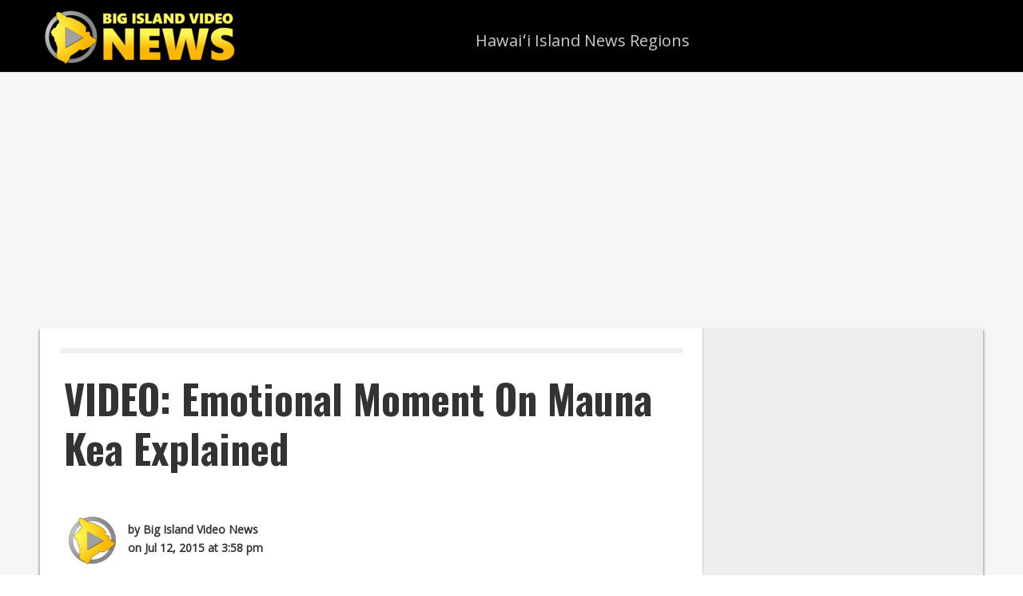

--- FILE ---
content_type: text/html; charset=utf-8
request_url: https://www.youtube-nocookie.com/embed/iNaIArflHOo?feature=oembed&iv_load_policy=3&modestbranding=1&rel=0&autohide=1&playsinline=0&autoplay=0
body_size: 46508
content:
<!DOCTYPE html><html lang="en" dir="ltr" data-cast-api-enabled="true"><head><meta name="viewport" content="width=device-width, initial-scale=1"><script nonce="2a4x_bGW7X-ILSOpBwcVzA">if ('undefined' == typeof Symbol || 'undefined' == typeof Symbol.iterator) {delete Array.prototype.entries;}</script><style name="www-roboto" nonce="v1L8_VCa4xUeGLWFAULcxg">@font-face{font-family:'Roboto';font-style:normal;font-weight:400;font-stretch:100%;src:url(//fonts.gstatic.com/s/roboto/v48/KFO7CnqEu92Fr1ME7kSn66aGLdTylUAMa3GUBHMdazTgWw.woff2)format('woff2');unicode-range:U+0460-052F,U+1C80-1C8A,U+20B4,U+2DE0-2DFF,U+A640-A69F,U+FE2E-FE2F;}@font-face{font-family:'Roboto';font-style:normal;font-weight:400;font-stretch:100%;src:url(//fonts.gstatic.com/s/roboto/v48/KFO7CnqEu92Fr1ME7kSn66aGLdTylUAMa3iUBHMdazTgWw.woff2)format('woff2');unicode-range:U+0301,U+0400-045F,U+0490-0491,U+04B0-04B1,U+2116;}@font-face{font-family:'Roboto';font-style:normal;font-weight:400;font-stretch:100%;src:url(//fonts.gstatic.com/s/roboto/v48/KFO7CnqEu92Fr1ME7kSn66aGLdTylUAMa3CUBHMdazTgWw.woff2)format('woff2');unicode-range:U+1F00-1FFF;}@font-face{font-family:'Roboto';font-style:normal;font-weight:400;font-stretch:100%;src:url(//fonts.gstatic.com/s/roboto/v48/KFO7CnqEu92Fr1ME7kSn66aGLdTylUAMa3-UBHMdazTgWw.woff2)format('woff2');unicode-range:U+0370-0377,U+037A-037F,U+0384-038A,U+038C,U+038E-03A1,U+03A3-03FF;}@font-face{font-family:'Roboto';font-style:normal;font-weight:400;font-stretch:100%;src:url(//fonts.gstatic.com/s/roboto/v48/KFO7CnqEu92Fr1ME7kSn66aGLdTylUAMawCUBHMdazTgWw.woff2)format('woff2');unicode-range:U+0302-0303,U+0305,U+0307-0308,U+0310,U+0312,U+0315,U+031A,U+0326-0327,U+032C,U+032F-0330,U+0332-0333,U+0338,U+033A,U+0346,U+034D,U+0391-03A1,U+03A3-03A9,U+03B1-03C9,U+03D1,U+03D5-03D6,U+03F0-03F1,U+03F4-03F5,U+2016-2017,U+2034-2038,U+203C,U+2040,U+2043,U+2047,U+2050,U+2057,U+205F,U+2070-2071,U+2074-208E,U+2090-209C,U+20D0-20DC,U+20E1,U+20E5-20EF,U+2100-2112,U+2114-2115,U+2117-2121,U+2123-214F,U+2190,U+2192,U+2194-21AE,U+21B0-21E5,U+21F1-21F2,U+21F4-2211,U+2213-2214,U+2216-22FF,U+2308-230B,U+2310,U+2319,U+231C-2321,U+2336-237A,U+237C,U+2395,U+239B-23B7,U+23D0,U+23DC-23E1,U+2474-2475,U+25AF,U+25B3,U+25B7,U+25BD,U+25C1,U+25CA,U+25CC,U+25FB,U+266D-266F,U+27C0-27FF,U+2900-2AFF,U+2B0E-2B11,U+2B30-2B4C,U+2BFE,U+3030,U+FF5B,U+FF5D,U+1D400-1D7FF,U+1EE00-1EEFF;}@font-face{font-family:'Roboto';font-style:normal;font-weight:400;font-stretch:100%;src:url(//fonts.gstatic.com/s/roboto/v48/KFO7CnqEu92Fr1ME7kSn66aGLdTylUAMaxKUBHMdazTgWw.woff2)format('woff2');unicode-range:U+0001-000C,U+000E-001F,U+007F-009F,U+20DD-20E0,U+20E2-20E4,U+2150-218F,U+2190,U+2192,U+2194-2199,U+21AF,U+21E6-21F0,U+21F3,U+2218-2219,U+2299,U+22C4-22C6,U+2300-243F,U+2440-244A,U+2460-24FF,U+25A0-27BF,U+2800-28FF,U+2921-2922,U+2981,U+29BF,U+29EB,U+2B00-2BFF,U+4DC0-4DFF,U+FFF9-FFFB,U+10140-1018E,U+10190-1019C,U+101A0,U+101D0-101FD,U+102E0-102FB,U+10E60-10E7E,U+1D2C0-1D2D3,U+1D2E0-1D37F,U+1F000-1F0FF,U+1F100-1F1AD,U+1F1E6-1F1FF,U+1F30D-1F30F,U+1F315,U+1F31C,U+1F31E,U+1F320-1F32C,U+1F336,U+1F378,U+1F37D,U+1F382,U+1F393-1F39F,U+1F3A7-1F3A8,U+1F3AC-1F3AF,U+1F3C2,U+1F3C4-1F3C6,U+1F3CA-1F3CE,U+1F3D4-1F3E0,U+1F3ED,U+1F3F1-1F3F3,U+1F3F5-1F3F7,U+1F408,U+1F415,U+1F41F,U+1F426,U+1F43F,U+1F441-1F442,U+1F444,U+1F446-1F449,U+1F44C-1F44E,U+1F453,U+1F46A,U+1F47D,U+1F4A3,U+1F4B0,U+1F4B3,U+1F4B9,U+1F4BB,U+1F4BF,U+1F4C8-1F4CB,U+1F4D6,U+1F4DA,U+1F4DF,U+1F4E3-1F4E6,U+1F4EA-1F4ED,U+1F4F7,U+1F4F9-1F4FB,U+1F4FD-1F4FE,U+1F503,U+1F507-1F50B,U+1F50D,U+1F512-1F513,U+1F53E-1F54A,U+1F54F-1F5FA,U+1F610,U+1F650-1F67F,U+1F687,U+1F68D,U+1F691,U+1F694,U+1F698,U+1F6AD,U+1F6B2,U+1F6B9-1F6BA,U+1F6BC,U+1F6C6-1F6CF,U+1F6D3-1F6D7,U+1F6E0-1F6EA,U+1F6F0-1F6F3,U+1F6F7-1F6FC,U+1F700-1F7FF,U+1F800-1F80B,U+1F810-1F847,U+1F850-1F859,U+1F860-1F887,U+1F890-1F8AD,U+1F8B0-1F8BB,U+1F8C0-1F8C1,U+1F900-1F90B,U+1F93B,U+1F946,U+1F984,U+1F996,U+1F9E9,U+1FA00-1FA6F,U+1FA70-1FA7C,U+1FA80-1FA89,U+1FA8F-1FAC6,U+1FACE-1FADC,U+1FADF-1FAE9,U+1FAF0-1FAF8,U+1FB00-1FBFF;}@font-face{font-family:'Roboto';font-style:normal;font-weight:400;font-stretch:100%;src:url(//fonts.gstatic.com/s/roboto/v48/KFO7CnqEu92Fr1ME7kSn66aGLdTylUAMa3OUBHMdazTgWw.woff2)format('woff2');unicode-range:U+0102-0103,U+0110-0111,U+0128-0129,U+0168-0169,U+01A0-01A1,U+01AF-01B0,U+0300-0301,U+0303-0304,U+0308-0309,U+0323,U+0329,U+1EA0-1EF9,U+20AB;}@font-face{font-family:'Roboto';font-style:normal;font-weight:400;font-stretch:100%;src:url(//fonts.gstatic.com/s/roboto/v48/KFO7CnqEu92Fr1ME7kSn66aGLdTylUAMa3KUBHMdazTgWw.woff2)format('woff2');unicode-range:U+0100-02BA,U+02BD-02C5,U+02C7-02CC,U+02CE-02D7,U+02DD-02FF,U+0304,U+0308,U+0329,U+1D00-1DBF,U+1E00-1E9F,U+1EF2-1EFF,U+2020,U+20A0-20AB,U+20AD-20C0,U+2113,U+2C60-2C7F,U+A720-A7FF;}@font-face{font-family:'Roboto';font-style:normal;font-weight:400;font-stretch:100%;src:url(//fonts.gstatic.com/s/roboto/v48/KFO7CnqEu92Fr1ME7kSn66aGLdTylUAMa3yUBHMdazQ.woff2)format('woff2');unicode-range:U+0000-00FF,U+0131,U+0152-0153,U+02BB-02BC,U+02C6,U+02DA,U+02DC,U+0304,U+0308,U+0329,U+2000-206F,U+20AC,U+2122,U+2191,U+2193,U+2212,U+2215,U+FEFF,U+FFFD;}@font-face{font-family:'Roboto';font-style:normal;font-weight:500;font-stretch:100%;src:url(//fonts.gstatic.com/s/roboto/v48/KFO7CnqEu92Fr1ME7kSn66aGLdTylUAMa3GUBHMdazTgWw.woff2)format('woff2');unicode-range:U+0460-052F,U+1C80-1C8A,U+20B4,U+2DE0-2DFF,U+A640-A69F,U+FE2E-FE2F;}@font-face{font-family:'Roboto';font-style:normal;font-weight:500;font-stretch:100%;src:url(//fonts.gstatic.com/s/roboto/v48/KFO7CnqEu92Fr1ME7kSn66aGLdTylUAMa3iUBHMdazTgWw.woff2)format('woff2');unicode-range:U+0301,U+0400-045F,U+0490-0491,U+04B0-04B1,U+2116;}@font-face{font-family:'Roboto';font-style:normal;font-weight:500;font-stretch:100%;src:url(//fonts.gstatic.com/s/roboto/v48/KFO7CnqEu92Fr1ME7kSn66aGLdTylUAMa3CUBHMdazTgWw.woff2)format('woff2');unicode-range:U+1F00-1FFF;}@font-face{font-family:'Roboto';font-style:normal;font-weight:500;font-stretch:100%;src:url(//fonts.gstatic.com/s/roboto/v48/KFO7CnqEu92Fr1ME7kSn66aGLdTylUAMa3-UBHMdazTgWw.woff2)format('woff2');unicode-range:U+0370-0377,U+037A-037F,U+0384-038A,U+038C,U+038E-03A1,U+03A3-03FF;}@font-face{font-family:'Roboto';font-style:normal;font-weight:500;font-stretch:100%;src:url(//fonts.gstatic.com/s/roboto/v48/KFO7CnqEu92Fr1ME7kSn66aGLdTylUAMawCUBHMdazTgWw.woff2)format('woff2');unicode-range:U+0302-0303,U+0305,U+0307-0308,U+0310,U+0312,U+0315,U+031A,U+0326-0327,U+032C,U+032F-0330,U+0332-0333,U+0338,U+033A,U+0346,U+034D,U+0391-03A1,U+03A3-03A9,U+03B1-03C9,U+03D1,U+03D5-03D6,U+03F0-03F1,U+03F4-03F5,U+2016-2017,U+2034-2038,U+203C,U+2040,U+2043,U+2047,U+2050,U+2057,U+205F,U+2070-2071,U+2074-208E,U+2090-209C,U+20D0-20DC,U+20E1,U+20E5-20EF,U+2100-2112,U+2114-2115,U+2117-2121,U+2123-214F,U+2190,U+2192,U+2194-21AE,U+21B0-21E5,U+21F1-21F2,U+21F4-2211,U+2213-2214,U+2216-22FF,U+2308-230B,U+2310,U+2319,U+231C-2321,U+2336-237A,U+237C,U+2395,U+239B-23B7,U+23D0,U+23DC-23E1,U+2474-2475,U+25AF,U+25B3,U+25B7,U+25BD,U+25C1,U+25CA,U+25CC,U+25FB,U+266D-266F,U+27C0-27FF,U+2900-2AFF,U+2B0E-2B11,U+2B30-2B4C,U+2BFE,U+3030,U+FF5B,U+FF5D,U+1D400-1D7FF,U+1EE00-1EEFF;}@font-face{font-family:'Roboto';font-style:normal;font-weight:500;font-stretch:100%;src:url(//fonts.gstatic.com/s/roboto/v48/KFO7CnqEu92Fr1ME7kSn66aGLdTylUAMaxKUBHMdazTgWw.woff2)format('woff2');unicode-range:U+0001-000C,U+000E-001F,U+007F-009F,U+20DD-20E0,U+20E2-20E4,U+2150-218F,U+2190,U+2192,U+2194-2199,U+21AF,U+21E6-21F0,U+21F3,U+2218-2219,U+2299,U+22C4-22C6,U+2300-243F,U+2440-244A,U+2460-24FF,U+25A0-27BF,U+2800-28FF,U+2921-2922,U+2981,U+29BF,U+29EB,U+2B00-2BFF,U+4DC0-4DFF,U+FFF9-FFFB,U+10140-1018E,U+10190-1019C,U+101A0,U+101D0-101FD,U+102E0-102FB,U+10E60-10E7E,U+1D2C0-1D2D3,U+1D2E0-1D37F,U+1F000-1F0FF,U+1F100-1F1AD,U+1F1E6-1F1FF,U+1F30D-1F30F,U+1F315,U+1F31C,U+1F31E,U+1F320-1F32C,U+1F336,U+1F378,U+1F37D,U+1F382,U+1F393-1F39F,U+1F3A7-1F3A8,U+1F3AC-1F3AF,U+1F3C2,U+1F3C4-1F3C6,U+1F3CA-1F3CE,U+1F3D4-1F3E0,U+1F3ED,U+1F3F1-1F3F3,U+1F3F5-1F3F7,U+1F408,U+1F415,U+1F41F,U+1F426,U+1F43F,U+1F441-1F442,U+1F444,U+1F446-1F449,U+1F44C-1F44E,U+1F453,U+1F46A,U+1F47D,U+1F4A3,U+1F4B0,U+1F4B3,U+1F4B9,U+1F4BB,U+1F4BF,U+1F4C8-1F4CB,U+1F4D6,U+1F4DA,U+1F4DF,U+1F4E3-1F4E6,U+1F4EA-1F4ED,U+1F4F7,U+1F4F9-1F4FB,U+1F4FD-1F4FE,U+1F503,U+1F507-1F50B,U+1F50D,U+1F512-1F513,U+1F53E-1F54A,U+1F54F-1F5FA,U+1F610,U+1F650-1F67F,U+1F687,U+1F68D,U+1F691,U+1F694,U+1F698,U+1F6AD,U+1F6B2,U+1F6B9-1F6BA,U+1F6BC,U+1F6C6-1F6CF,U+1F6D3-1F6D7,U+1F6E0-1F6EA,U+1F6F0-1F6F3,U+1F6F7-1F6FC,U+1F700-1F7FF,U+1F800-1F80B,U+1F810-1F847,U+1F850-1F859,U+1F860-1F887,U+1F890-1F8AD,U+1F8B0-1F8BB,U+1F8C0-1F8C1,U+1F900-1F90B,U+1F93B,U+1F946,U+1F984,U+1F996,U+1F9E9,U+1FA00-1FA6F,U+1FA70-1FA7C,U+1FA80-1FA89,U+1FA8F-1FAC6,U+1FACE-1FADC,U+1FADF-1FAE9,U+1FAF0-1FAF8,U+1FB00-1FBFF;}@font-face{font-family:'Roboto';font-style:normal;font-weight:500;font-stretch:100%;src:url(//fonts.gstatic.com/s/roboto/v48/KFO7CnqEu92Fr1ME7kSn66aGLdTylUAMa3OUBHMdazTgWw.woff2)format('woff2');unicode-range:U+0102-0103,U+0110-0111,U+0128-0129,U+0168-0169,U+01A0-01A1,U+01AF-01B0,U+0300-0301,U+0303-0304,U+0308-0309,U+0323,U+0329,U+1EA0-1EF9,U+20AB;}@font-face{font-family:'Roboto';font-style:normal;font-weight:500;font-stretch:100%;src:url(//fonts.gstatic.com/s/roboto/v48/KFO7CnqEu92Fr1ME7kSn66aGLdTylUAMa3KUBHMdazTgWw.woff2)format('woff2');unicode-range:U+0100-02BA,U+02BD-02C5,U+02C7-02CC,U+02CE-02D7,U+02DD-02FF,U+0304,U+0308,U+0329,U+1D00-1DBF,U+1E00-1E9F,U+1EF2-1EFF,U+2020,U+20A0-20AB,U+20AD-20C0,U+2113,U+2C60-2C7F,U+A720-A7FF;}@font-face{font-family:'Roboto';font-style:normal;font-weight:500;font-stretch:100%;src:url(//fonts.gstatic.com/s/roboto/v48/KFO7CnqEu92Fr1ME7kSn66aGLdTylUAMa3yUBHMdazQ.woff2)format('woff2');unicode-range:U+0000-00FF,U+0131,U+0152-0153,U+02BB-02BC,U+02C6,U+02DA,U+02DC,U+0304,U+0308,U+0329,U+2000-206F,U+20AC,U+2122,U+2191,U+2193,U+2212,U+2215,U+FEFF,U+FFFD;}</style><script name="www-roboto" nonce="2a4x_bGW7X-ILSOpBwcVzA">if (document.fonts && document.fonts.load) {document.fonts.load("400 10pt Roboto", "E"); document.fonts.load("500 10pt Roboto", "E");}</script><link rel="stylesheet" href="/s/player/c9168c90/www-player.css" name="www-player" nonce="v1L8_VCa4xUeGLWFAULcxg"><style nonce="v1L8_VCa4xUeGLWFAULcxg">html {overflow: hidden;}body {font: 12px Roboto, Arial, sans-serif; background-color: #000; color: #fff; height: 100%; width: 100%; overflow: hidden; position: absolute; margin: 0; padding: 0;}#player {width: 100%; height: 100%;}h1 {text-align: center; color: #fff;}h3 {margin-top: 6px; margin-bottom: 3px;}.player-unavailable {position: absolute; top: 0; left: 0; right: 0; bottom: 0; padding: 25px; font-size: 13px; background: url(/img/meh7.png) 50% 65% no-repeat;}.player-unavailable .message {text-align: left; margin: 0 -5px 15px; padding: 0 5px 14px; border-bottom: 1px solid #888; font-size: 19px; font-weight: normal;}.player-unavailable a {color: #167ac6; text-decoration: none;}</style><script nonce="2a4x_bGW7X-ILSOpBwcVzA">var ytcsi={gt:function(n){n=(n||"")+"data_";return ytcsi[n]||(ytcsi[n]={tick:{},info:{},gel:{preLoggedGelInfos:[]}})},now:window.performance&&window.performance.timing&&window.performance.now&&window.performance.timing.navigationStart?function(){return window.performance.timing.navigationStart+window.performance.now()}:function(){return(new Date).getTime()},tick:function(l,t,n){var ticks=ytcsi.gt(n).tick;var v=t||ytcsi.now();if(ticks[l]){ticks["_"+l]=ticks["_"+l]||[ticks[l]];ticks["_"+l].push(v)}ticks[l]=
v},info:function(k,v,n){ytcsi.gt(n).info[k]=v},infoGel:function(p,n){ytcsi.gt(n).gel.preLoggedGelInfos.push(p)},setStart:function(t,n){ytcsi.tick("_start",t,n)}};
(function(w,d){function isGecko(){if(!w.navigator)return false;try{if(w.navigator.userAgentData&&w.navigator.userAgentData.brands&&w.navigator.userAgentData.brands.length){var brands=w.navigator.userAgentData.brands;var i=0;for(;i<brands.length;i++)if(brands[i]&&brands[i].brand==="Firefox")return true;return false}}catch(e){setTimeout(function(){throw e;})}if(!w.navigator.userAgent)return false;var ua=w.navigator.userAgent;return ua.indexOf("Gecko")>0&&ua.toLowerCase().indexOf("webkit")<0&&ua.indexOf("Edge")<
0&&ua.indexOf("Trident")<0&&ua.indexOf("MSIE")<0}ytcsi.setStart(w.performance?w.performance.timing.responseStart:null);var isPrerender=(d.visibilityState||d.webkitVisibilityState)=="prerender";var vName=!d.visibilityState&&d.webkitVisibilityState?"webkitvisibilitychange":"visibilitychange";if(isPrerender){var startTick=function(){ytcsi.setStart();d.removeEventListener(vName,startTick)};d.addEventListener(vName,startTick,false)}if(d.addEventListener)d.addEventListener(vName,function(){ytcsi.tick("vc")},
false);if(isGecko()){var isHidden=(d.visibilityState||d.webkitVisibilityState)=="hidden";if(isHidden)ytcsi.tick("vc")}var slt=function(el,t){setTimeout(function(){var n=ytcsi.now();el.loadTime=n;if(el.slt)el.slt()},t)};w.__ytRIL=function(el){if(!el.getAttribute("data-thumb"))if(w.requestAnimationFrame)w.requestAnimationFrame(function(){slt(el,0)});else slt(el,16)}})(window,document);
</script><script nonce="2a4x_bGW7X-ILSOpBwcVzA">var ytcfg={d:function(){return window.yt&&yt.config_||ytcfg.data_||(ytcfg.data_={})},get:function(k,o){return k in ytcfg.d()?ytcfg.d()[k]:o},set:function(){var a=arguments;if(a.length>1)ytcfg.d()[a[0]]=a[1];else{var k;for(k in a[0])ytcfg.d()[k]=a[0][k]}}};
ytcfg.set({"CLIENT_CANARY_STATE":"none","DEVICE":"cbr\u003dChrome\u0026cbrand\u003dapple\u0026cbrver\u003d131.0.0.0\u0026ceng\u003dWebKit\u0026cengver\u003d537.36\u0026cos\u003dMacintosh\u0026cosver\u003d10_15_7\u0026cplatform\u003dDESKTOP","EVENT_ID":"c9B2afbsJLGS_tcP4OaR0AU","EXPERIMENT_FLAGS":{"ab_det_apm":true,"ab_det_el_h":true,"ab_det_em_inj":true,"ab_l_sig_st":true,"ab_l_sig_st_e":true,"action_companion_center_align_description":true,"allow_skip_networkless":true,"always_send_and_write":true,"att_web_record_metrics":true,"attmusi":true,"c3_enable_button_impression_logging":true,"c3_watch_page_component":true,"cancel_pending_navs":true,"clean_up_manual_attribution_header":true,"config_age_report_killswitch":true,"cow_optimize_idom_compat":true,"csi_on_gel":true,"delhi_mweb_colorful_sd":true,"delhi_mweb_colorful_sd_v2":true,"deprecate_pair_servlet_enabled":true,"desktop_sparkles_light_cta_button":true,"disable_cached_masthead_data":true,"disable_child_node_auto_formatted_strings":true,"disable_log_to_visitor_layer":true,"disable_pacf_logging_for_memory_limited_tv":true,"embeds_enable_eid_enforcement_for_youtube":true,"embeds_enable_info_panel_dismissal":true,"embeds_enable_pfp_always_unbranded":true,"embeds_muted_autoplay_sound_fix":true,"embeds_serve_es6_client":true,"embeds_web_nwl_disable_nocookie":true,"embeds_web_updated_shorts_definition_fix":true,"enable_active_view_display_ad_renderer_web_home":true,"enable_ad_disclosure_banner_a11y_fix":true,"enable_client_sli_logging":true,"enable_client_streamz_web":true,"enable_client_ve_spec":true,"enable_cloud_save_error_popup_after_retry":true,"enable_dai_sdf_h5_preroll":true,"enable_datasync_id_header_in_web_vss_pings":true,"enable_default_mono_cta_migration_web_client":true,"enable_docked_chat_messages":true,"enable_entity_store_from_dependency_injection":true,"enable_inline_muted_playback_on_web_search":true,"enable_inline_muted_playback_on_web_search_for_vdc":true,"enable_inline_muted_playback_on_web_search_for_vdcb":true,"enable_is_extended_monitoring":true,"enable_is_mini_app_page_active_bugfix":true,"enable_logging_first_user_action_after_game_ready":true,"enable_ltc_param_fetch_from_innertube":true,"enable_masthead_mweb_padding_fix":true,"enable_menu_renderer_button_in_mweb_hclr":true,"enable_mini_app_command_handler_mweb_fix":true,"enable_mini_guide_downloads_item":true,"enable_mixed_direction_formatted_strings":true,"enable_mweb_new_caption_language_picker":true,"enable_names_handles_account_switcher":true,"enable_network_request_logging_on_game_events":true,"enable_new_paid_product_placement":true,"enable_open_in_new_tab_icon_for_short_dr_for_desktop_search":true,"enable_open_yt_content":true,"enable_origin_query_parameter_bugfix":true,"enable_pause_ads_on_ytv_html5":true,"enable_payments_purchase_manager":true,"enable_pdp_icon_prefetch":true,"enable_pl_r_si_fa":true,"enable_place_pivot_url":true,"enable_pv_screen_modern_text":true,"enable_removing_navbar_title_on_hashtag_page_mweb":true,"enable_rta_manager":true,"enable_sdf_companion_h5":true,"enable_sdf_dai_h5_midroll":true,"enable_sdf_h5_endemic_mid_post_roll":true,"enable_sdf_on_h5_unplugged_vod_midroll":true,"enable_sdf_shorts_player_bytes_h5":true,"enable_sending_unwrapped_game_audio_as_serialized_metadata":true,"enable_sfv_effect_pivot_url":true,"enable_shorts_new_carousel":true,"enable_skip_ad_guidance_prompt":true,"enable_skippable_ads_for_unplugged_ad_pod":true,"enable_smearing_expansion_dai":true,"enable_time_out_messages":true,"enable_timeline_view_modern_transcript_fe":true,"enable_video_display_compact_button_group_for_desktop_search":true,"enable_web_delhi_icons":true,"enable_web_home_top_landscape_image_layout_level_click":true,"enable_web_tiered_gel":true,"enable_window_constrained_buy_flow_dialog":true,"enable_wiz_queue_effect_and_on_init_initial_runs":true,"enable_ypc_spinners":true,"enable_yt_ata_iframe_authuser":true,"export_networkless_options":true,"export_player_version_to_ytconfig":true,"fill_single_video_with_notify_to_lasr":true,"fix_ad_miniplayer_controls_rendering":true,"fix_ads_tracking_for_swf_config_deprecation_mweb":true,"h5_companion_enable_adcpn_macro_substitution_for_click_pings":true,"h5_inplayer_enable_adcpn_macro_substitution_for_click_pings":true,"h5_reset_cache_and_filter_before_update_masthead":true,"hide_channel_creation_title_for_mweb":true,"high_ccv_client_side_caching_h5":true,"html5_log_trigger_events_with_debug_data":true,"html5_ssdai_enable_media_end_cue_range":true,"il_attach_cache_limit":true,"il_use_view_model_logging_context":true,"is_browser_support_for_webcam_streaming":true,"json_condensed_response":true,"kev_adb_pg":true,"kevlar_gel_error_routing":true,"kevlar_watch_cinematics":true,"live_chat_enable_controller_extraction":true,"live_chat_enable_rta_manager":true,"log_click_with_layer_from_element_in_command_handler":true,"mdx_enable_privacy_disclosure_ui":true,"mdx_load_cast_api_bootstrap_script":true,"medium_progress_bar_modification":true,"migrate_remaining_web_ad_badges_to_innertube":true,"mobile_account_menu_refresh":true,"mweb_account_linking_noapp":true,"mweb_after_render_to_scheduler":true,"mweb_allow_modern_search_suggest_behavior":true,"mweb_animated_actions":true,"mweb_app_upsell_button_direct_to_app":true,"mweb_c3_enable_adaptive_signals":true,"mweb_c3_library_page_enable_recent_shelf":true,"mweb_c3_remove_web_navigation_endpoint_data":true,"mweb_c3_use_canonical_from_player_response":true,"mweb_cinematic_watch":true,"mweb_command_handler":true,"mweb_delay_watch_initial_data":true,"mweb_disable_searchbar_scroll":true,"mweb_enable_fine_scrubbing_for_recs":true,"mweb_enable_keto_batch_player_fullscreen":true,"mweb_enable_keto_batch_player_progress_bar":true,"mweb_enable_keto_batch_player_tooltips":true,"mweb_enable_lockup_view_model_for_ucp":true,"mweb_enable_mix_panel_title_metadata":true,"mweb_enable_more_drawer":true,"mweb_enable_optional_fullscreen_landscape_locking":true,"mweb_enable_overlay_touch_manager":true,"mweb_enable_premium_carve_out_fix":true,"mweb_enable_refresh_detection":true,"mweb_enable_search_imp":true,"mweb_enable_shorts_pivot_button":true,"mweb_enable_shorts_video_preload":true,"mweb_enable_skippables_on_jio_phone":true,"mweb_enable_two_line_title_on_shorts":true,"mweb_enable_varispeed_controller":true,"mweb_enable_watch_feed_infinite_scroll":true,"mweb_enable_wrapped_unplugged_pause_membership_dialog_renderer":true,"mweb_fix_monitor_visibility_after_render":true,"mweb_force_ios_fallback_to_native_control":true,"mweb_fp_auto_fullscreen":true,"mweb_fullscreen_controls":true,"mweb_fullscreen_controls_action_buttons":true,"mweb_fullscreen_watch_system":true,"mweb_home_reactive_shorts":true,"mweb_innertube_search_command":true,"mweb_lang_in_html":true,"mweb_like_button_synced_with_entities":true,"mweb_logo_use_home_page_ve":true,"mweb_native_control_in_faux_fullscreen_shared":true,"mweb_player_control_on_hover":true,"mweb_player_delhi_dtts":true,"mweb_player_hide_unavailable_subtitles_button":true,"mweb_player_settings_use_bottom_sheet":true,"mweb_player_show_previous_next_buttons_in_playlist":true,"mweb_player_skip_no_op_state_changes":true,"mweb_player_user_select_none":true,"mweb_playlist_engagement_panel":true,"mweb_progress_bar_seek_on_mouse_click":true,"mweb_pull_2_full":true,"mweb_pull_2_full_enable_touch_handlers":true,"mweb_schedule_warm_watch_response":true,"mweb_searchbox_legacy_navigation":true,"mweb_see_fewer_shorts":true,"mweb_shorts_comments_panel_id_change":true,"mweb_shorts_early_continuation":true,"mweb_show_ios_smart_banner":true,"mweb_show_sign_in_button_from_header":true,"mweb_use_server_url_on_startup":true,"mweb_watch_captions_enable_auto_translate":true,"mweb_watch_captions_set_default_size":true,"mweb_watch_stop_scheduler_on_player_response":true,"mweb_watchfeed_big_thumbnails":true,"mweb_yt_searchbox":true,"networkless_logging":true,"no_client_ve_attach_unless_shown":true,"pageid_as_header_web":true,"playback_settings_use_switch_menu":true,"player_controls_autonav_fix":true,"player_controls_skip_double_signal_update":true,"polymer_bad_build_labels":true,"polymer_verifiy_app_state":true,"qoe_send_and_write":true,"remove_chevron_from_ad_disclosure_banner_h5":true,"remove_masthead_channel_banner_on_refresh":true,"remove_slot_id_exited_trigger_for_dai_in_player_slot_expire":true,"replace_client_url_parsing_with_server_signal":true,"service_worker_enabled":true,"service_worker_push_enabled":true,"service_worker_push_home_page_prompt":true,"service_worker_push_watch_page_prompt":true,"shell_load_gcf":true,"shorten_initial_gel_batch_timeout":true,"should_use_yt_voice_endpoint_in_kaios":true,"smarter_ve_dedupping":true,"speedmaster_no_seek":true,"stop_handling_click_for_non_rendering_overlay_layout":true,"suppress_error_204_logging":true,"synced_panel_scrolling_controller":true,"use_event_time_ms_header":true,"use_fifo_for_networkless":true,"use_request_time_ms_header":true,"use_session_based_sampling":true,"use_thumbnail_overlay_time_status_renderer_for_live_badge":true,"vss_final_ping_send_and_write":true,"vss_playback_use_send_and_write":true,"web_adaptive_repeat_ase":true,"web_always_load_chat_support":true,"web_animated_like":true,"web_api_url":true,"web_attributed_string_deep_equal_bugfix":true,"web_autonav_allow_off_by_default":true,"web_button_vm_refactor_disabled":true,"web_c3_log_app_init_finish":true,"web_component_wrapper_track_owner":true,"web_csi_action_sampling_enabled":true,"web_dedupe_ve_grafting":true,"web_disable_backdrop_filter":true,"web_enable_ab_rsp_cl":true,"web_enable_course_icon_update":true,"web_enable_error_204":true,"web_fix_segmented_like_dislike_undefined":true,"web_gcf_hashes_innertube":true,"web_gel_timeout_cap":true,"web_metadata_carousel_elref_bugfix":true,"web_parent_target_for_sheets":true,"web_persist_server_autonav_state_on_client":true,"web_playback_associated_log_ctt":true,"web_playback_associated_ve":true,"web_prefetch_preload_video":true,"web_progress_bar_draggable":true,"web_resizable_advertiser_banner_on_masthead_safari_fix":true,"web_shorts_just_watched_on_channel_and_pivot_study":true,"web_shorts_just_watched_overlay":true,"web_update_panel_visibility_logging_fix":true,"web_video_attribute_view_model_a11y_fix":true,"web_watch_controls_state_signals":true,"web_wiz_attributed_string":true,"webfe_mweb_watch_microdata":true,"webfe_watch_shorts_canonical_url_fix":true,"webpo_exit_on_net_err":true,"wiz_diff_overwritable":true,"woffle_used_state_report":true,"wpo_gel_strz":true,"H5_async_logging_delay_ms":30000.0,"attention_logging_scroll_throttle":500.0,"autoplay_pause_by_lact_sampling_fraction":0.0,"cinematic_watch_effect_opacity":0.4,"log_window_onerror_fraction":0.1,"speedmaster_playback_rate":2.0,"tv_pacf_logging_sample_rate":0.01,"web_attention_logging_scroll_throttle":500.0,"web_load_prediction_threshold":0.1,"web_navigation_prediction_threshold":0.1,"web_pbj_log_warning_rate":0.0,"web_system_health_fraction":0.01,"ytidb_transaction_ended_event_rate_limit":0.02,"active_time_update_interval_ms":10000,"att_init_delay":500,"autoplay_pause_by_lact_sec":0,"botguard_async_snapshot_timeout_ms":3000,"check_navigator_accuracy_timeout_ms":0,"cinematic_watch_css_filter_blur_strength":40,"cinematic_watch_fade_out_duration":500,"close_webview_delay_ms":100,"cloud_save_game_data_rate_limit_ms":3000,"compression_disable_point":10,"custom_active_view_tos_timeout_ms":3600000,"embeds_widget_poll_interval_ms":0,"gel_min_batch_size":3,"gel_queue_timeout_max_ms":60000,"get_async_timeout_ms":60000,"hide_cta_for_home_web_video_ads_animate_in_time":2,"html5_byterate_soft_cap":0,"initial_gel_batch_timeout":2000,"max_body_size_to_compress":500000,"max_prefetch_window_sec_for_livestream_optimization":10,"min_prefetch_offset_sec_for_livestream_optimization":20,"mini_app_container_iframe_src_update_delay_ms":0,"multiple_preview_news_duration_time":11000,"mweb_c3_toast_duration_ms":5000,"mweb_deep_link_fallback_timeout_ms":10000,"mweb_delay_response_received_actions":100,"mweb_fp_dpad_rate_limit_ms":0,"mweb_fp_dpad_watch_title_clamp_lines":0,"mweb_history_manager_cache_size":100,"mweb_ios_fullscreen_playback_transition_delay_ms":500,"mweb_ios_fullscreen_system_pause_epilson_ms":0,"mweb_override_response_store_expiration_ms":0,"mweb_shorts_early_continuation_trigger_threshold":4,"mweb_w2w_max_age_seconds":0,"mweb_watch_captions_default_size":2,"neon_dark_launch_gradient_count":0,"network_polling_interval":30000,"play_click_interval_ms":30000,"play_ping_interval_ms":10000,"prefetch_comments_ms_after_video":0,"send_config_hash_timer":0,"service_worker_push_logged_out_prompt_watches":-1,"service_worker_push_prompt_cap":-1,"service_worker_push_prompt_delay_microseconds":3888000000000,"slow_compressions_before_abandon_count":4,"speedmaster_cancellation_movement_dp":10,"speedmaster_touch_activation_ms":500,"web_attention_logging_throttle":500,"web_foreground_heartbeat_interval_ms":28000,"web_gel_debounce_ms":10000,"web_logging_max_batch":100,"web_max_tracing_events":50,"web_tracing_session_replay":0,"wil_icon_max_concurrent_fetches":9999,"ytidb_remake_db_retries":3,"ytidb_reopen_db_retries":3,"WebClientReleaseProcessCritical__youtube_embeds_client_version_override":"","WebClientReleaseProcessCritical__youtube_embeds_web_client_version_override":"","WebClientReleaseProcessCritical__youtube_mweb_client_version_override":"","debug_forced_internalcountrycode":"","embeds_web_synth_ch_headers_banned_urls_regex":"","enable_web_media_service":"DISABLED","il_payload_scraping":"","live_chat_unicode_emoji_json_url":"https://www.gstatic.com/youtube/img/emojis/emojis-svg-9.json","mweb_deep_link_feature_tag_suffix":"11268432","mweb_enable_shorts_innertube_player_prefetch_trigger":"NONE","mweb_fp_dpad":"home,search,browse,channel,create_channel,experiments,settings,trending,oops,404,paid_memberships,sponsorship,premium,shorts","mweb_fp_dpad_linear_navigation":"","mweb_fp_dpad_linear_navigation_visitor":"","mweb_fp_dpad_visitor":"","mweb_preload_video_by_player_vars":"","place_pivot_triggering_container_alternate":"","place_pivot_triggering_counterfactual_container_alternate":"","service_worker_push_force_notification_prompt_tag":"1","service_worker_scope":"/","suggest_exp_str":"","web_client_version_override":"","kevlar_command_handler_command_banlist":[],"mini_app_ids_without_game_ready":["UgkxHHtsak1SC8mRGHMZewc4HzeAY3yhPPmJ","Ugkx7OgzFqE6z_5Mtf4YsotGfQNII1DF_RBm"],"web_op_signal_type_banlist":[],"web_tracing_enabled_spans":["event","command"]},"GAPI_HINT_PARAMS":"m;/_/scs/abc-static/_/js/k\u003dgapi.gapi.en.FZb77tO2YW4.O/d\u003d1/rs\u003dAHpOoo8lqavmo6ayfVxZovyDiP6g3TOVSQ/m\u003d__features__","GAPI_HOST":"https://apis.google.com","GAPI_LOCALE":"en_US","GL":"US","HL":"en","HTML_DIR":"ltr","HTML_LANG":"en","INNERTUBE_API_KEY":"AIzaSyAO_FJ2SlqU8Q4STEHLGCilw_Y9_11qcW8","INNERTUBE_API_VERSION":"v1","INNERTUBE_CLIENT_NAME":"WEB_EMBEDDED_PLAYER","INNERTUBE_CLIENT_VERSION":"1.20260122.10.00","INNERTUBE_CONTEXT":{"client":{"hl":"en","gl":"US","remoteHost":"3.23.86.92","deviceMake":"Apple","deviceModel":"","visitorData":"CgtXdFA4Q0tHYkdnZyjzoNvLBjIKCgJVUxIEGgAgXA%3D%3D","userAgent":"Mozilla/5.0 (Macintosh; Intel Mac OS X 10_15_7) AppleWebKit/537.36 (KHTML, like Gecko) Chrome/131.0.0.0 Safari/537.36; ClaudeBot/1.0; +claudebot@anthropic.com),gzip(gfe)","clientName":"WEB_EMBEDDED_PLAYER","clientVersion":"1.20260122.10.00","osName":"Macintosh","osVersion":"10_15_7","originalUrl":"https://www.youtube-nocookie.com/embed/iNaIArflHOo?feature\u003doembed\u0026iv_load_policy\u003d3\u0026modestbranding\u003d1\u0026rel\u003d0\u0026autohide\u003d1\u0026playsinline\u003d0\u0026autoplay\u003d0","platform":"DESKTOP","clientFormFactor":"UNKNOWN_FORM_FACTOR","configInfo":{"appInstallData":"[base64]"},"browserName":"Chrome","browserVersion":"131.0.0.0","acceptHeader":"text/html,application/xhtml+xml,application/xml;q\u003d0.9,image/webp,image/apng,*/*;q\u003d0.8,application/signed-exchange;v\u003db3;q\u003d0.9","deviceExperimentId":"ChxOelU1T1RRNU1EWXhOREE0TlRreU1qWXlOUT09EPOg28sGGPOg28sG","rolloutToken":"CMSI3LfPs6nMugEQtv7fsZOokgMYtv7fsZOokgM%3D"},"user":{"lockedSafetyMode":false},"request":{"useSsl":true},"clickTracking":{"clickTrackingParams":"IhMItvLfsZOokgMVMYn/BB1gcwRaMgZvZW1iZWQ\u003d"},"thirdParty":{"embeddedPlayerContext":{"embeddedPlayerEncryptedContext":"AD5ZzFTZ8qlvaE9nAa7mfA3vYWq7kJ-rN712Epha8mwHkVBrSrwOrWuZ4bJynGJpandFFaEmi5vmiNGInDIsXsoyRUf9KoBUhRkJlI1PF-DVL6c7HzHQlSDOAgzGMtIdDWs6SR20MDbiiQvEXQ","ancestorOriginsSupported":false}}},"INNERTUBE_CONTEXT_CLIENT_NAME":56,"INNERTUBE_CONTEXT_CLIENT_VERSION":"1.20260122.10.00","INNERTUBE_CONTEXT_GL":"US","INNERTUBE_CONTEXT_HL":"en","LATEST_ECATCHER_SERVICE_TRACKING_PARAMS":{"client.name":"WEB_EMBEDDED_PLAYER","client.jsfeat":"2021"},"LOGGED_IN":false,"PAGE_BUILD_LABEL":"youtube.embeds.web_20260122_10_RC00","PAGE_CL":859848483,"SERVER_NAME":"WebFE","VISITOR_DATA":"CgtXdFA4Q0tHYkdnZyjzoNvLBjIKCgJVUxIEGgAgXA%3D%3D","WEB_PLAYER_CONTEXT_CONFIGS":{"WEB_PLAYER_CONTEXT_CONFIG_ID_EMBEDDED_PLAYER":{"rootElementId":"movie_player","jsUrl":"/s/player/c9168c90/player_ias.vflset/en_US/base.js","cssUrl":"/s/player/c9168c90/www-player.css","contextId":"WEB_PLAYER_CONTEXT_CONFIG_ID_EMBEDDED_PLAYER","eventLabel":"embedded","contentRegion":"US","hl":"en_US","hostLanguage":"en","innertubeApiKey":"AIzaSyAO_FJ2SlqU8Q4STEHLGCilw_Y9_11qcW8","innertubeApiVersion":"v1","innertubeContextClientVersion":"1.20260122.10.00","disableRelatedVideos":true,"annotationsLoadPolicy":3,"device":{"brand":"apple","model":"","browser":"Chrome","browserVersion":"131.0.0.0","os":"Macintosh","osVersion":"10_15_7","platform":"DESKTOP","interfaceName":"WEB_EMBEDDED_PLAYER","interfaceVersion":"1.20260122.10.00"},"serializedExperimentIds":"24004644,51010235,51063643,51098299,51204329,51222973,51340662,51349914,51353393,51366423,51389629,51404808,51404810,51458176,51489567,51490331,51500051,51505436,51530495,51534669,51560386,51565115,51566373,51566863,51578632,51583567,51583821,51585555,51586115,51605258,51605395,51609829,51611457,51615066,51620866,51621065,51622844,51624035,51631301,51632249,51637029,51638932,51648336,51656216,51672162,51681662,51683502,51684302,51684306,51691589,51693510,51693995,51696107,51696619,51697032,51700777,51701616,51705183,51708697,51711227,51712601,51713175,51713237,51714463,51717190,51719411,51719628,51724106,51729217,51732102,51735450,51737134,51738919,51740811,51742829,51742878,51744562,51747795,51754303,51757473","serializedExperimentFlags":"H5_async_logging_delay_ms\u003d30000.0\u0026PlayerWeb__h5_enable_advisory_rating_restrictions\u003dtrue\u0026a11y_h5_associate_survey_question\u003dtrue\u0026ab_det_apm\u003dtrue\u0026ab_det_el_h\u003dtrue\u0026ab_det_em_inj\u003dtrue\u0026ab_l_sig_st\u003dtrue\u0026ab_l_sig_st_e\u003dtrue\u0026action_companion_center_align_description\u003dtrue\u0026ad_pod_disable_companion_persist_ads_quality\u003dtrue\u0026add_stmp_logs_for_voice_boost\u003dtrue\u0026allow_autohide_on_paused_videos\u003dtrue\u0026allow_drm_override\u003dtrue\u0026allow_live_autoplay\u003dtrue\u0026allow_poltergust_autoplay\u003dtrue\u0026allow_skip_networkless\u003dtrue\u0026allow_vp9_1080p_mq_enc\u003dtrue\u0026always_cache_redirect_endpoint\u003dtrue\u0026always_send_and_write\u003dtrue\u0026annotation_module_vast_cards_load_logging_fraction\u003d0.0\u0026assign_drm_family_by_format\u003dtrue\u0026att_web_record_metrics\u003dtrue\u0026attention_logging_scroll_throttle\u003d500.0\u0026attmusi\u003dtrue\u0026autoplay_time\u003d10000\u0026autoplay_time_for_fullscreen\u003d-1\u0026autoplay_time_for_music_content\u003d-1\u0026bg_vm_reinit_threshold\u003d7200000\u0026blocked_packages_for_sps\u003d[]\u0026botguard_async_snapshot_timeout_ms\u003d3000\u0026captions_url_add_ei\u003dtrue\u0026check_navigator_accuracy_timeout_ms\u003d0\u0026clean_up_manual_attribution_header\u003dtrue\u0026compression_disable_point\u003d10\u0026cow_optimize_idom_compat\u003dtrue\u0026csi_on_gel\u003dtrue\u0026custom_active_view_tos_timeout_ms\u003d3600000\u0026dash_manifest_version\u003d5\u0026debug_bandaid_hostname\u003d\u0026debug_bandaid_port\u003d0\u0026debug_sherlog_username\u003d\u0026delhi_fast_follow_autonav_toggle\u003dtrue\u0026delhi_modern_player_default_thumbnail_percentage\u003d0.0\u0026delhi_modern_player_faster_autohide_delay_ms\u003d2000\u0026delhi_modern_player_pause_thumbnail_percentage\u003d0.6\u0026delhi_modern_web_player_blending_mode\u003d\u0026delhi_modern_web_player_disable_frosted_glass\u003dtrue\u0026delhi_modern_web_player_horizontal_volume_controls\u003dtrue\u0026delhi_modern_web_player_lhs_volume_controls\u003dtrue\u0026delhi_modern_web_player_responsive_compact_controls_threshold\u003d0\u0026deprecate_22\u003dtrue\u0026deprecate_delay_ping\u003dtrue\u0026deprecate_pair_servlet_enabled\u003dtrue\u0026desktop_sparkles_light_cta_button\u003dtrue\u0026disable_av1_setting\u003dtrue\u0026disable_branding_context\u003dtrue\u0026disable_cached_masthead_data\u003dtrue\u0026disable_channel_id_check_for_suspended_channels\u003dtrue\u0026disable_child_node_auto_formatted_strings\u003dtrue\u0026disable_lifa_for_supex_users\u003dtrue\u0026disable_log_to_visitor_layer\u003dtrue\u0026disable_mdx_connection_in_mdx_module_for_music_web\u003dtrue\u0026disable_pacf_logging_for_memory_limited_tv\u003dtrue\u0026disable_reduced_fullscreen_autoplay_countdown_for_minors\u003dtrue\u0026disable_reel_item_watch_format_filtering\u003dtrue\u0026disable_threegpp_progressive_formats\u003dtrue\u0026disable_touch_events_on_skip_button\u003dtrue\u0026edge_encryption_fill_primary_key_version\u003dtrue\u0026embeds_enable_info_panel_dismissal\u003dtrue\u0026embeds_enable_move_set_center_crop_to_public\u003dtrue\u0026embeds_enable_per_video_embed_config\u003dtrue\u0026embeds_enable_pfp_always_unbranded\u003dtrue\u0026embeds_web_lite_mode\u003d1\u0026embeds_web_nwl_disable_nocookie\u003dtrue\u0026embeds_web_synth_ch_headers_banned_urls_regex\u003d\u0026enable_active_view_display_ad_renderer_web_home\u003dtrue\u0026enable_active_view_lr_shorts_video\u003dtrue\u0026enable_active_view_web_shorts_video\u003dtrue\u0026enable_ad_cpn_macro_substitution_for_click_pings\u003dtrue\u0026enable_ad_disclosure_banner_a11y_fix\u003dtrue\u0026enable_antiscraping_web_player_expired\u003dtrue\u0026enable_app_promo_endcap_eml_on_tablet\u003dtrue\u0026enable_batched_cross_device_pings_in_gel_fanout\u003dtrue\u0026enable_cast_for_web_unplugged\u003dtrue\u0026enable_cast_on_music_web\u003dtrue\u0026enable_cipher_for_manifest_urls\u003dtrue\u0026enable_cleanup_masthead_autoplay_hack_fix\u003dtrue\u0026enable_client_page_id_header_for_first_party_pings\u003dtrue\u0026enable_client_sli_logging\u003dtrue\u0026enable_client_ve_spec\u003dtrue\u0026enable_cta_banner_on_unplugged_lr\u003dtrue\u0026enable_custom_playhead_parsing\u003dtrue\u0026enable_dai_sdf_h5_preroll\u003dtrue\u0026enable_datasync_id_header_in_web_vss_pings\u003dtrue\u0026enable_default_mono_cta_migration_web_client\u003dtrue\u0026enable_dsa_ad_badge_for_action_endcap_on_android\u003dtrue\u0026enable_dsa_ad_badge_for_action_endcap_on_ios\u003dtrue\u0026enable_entity_store_from_dependency_injection\u003dtrue\u0026enable_error_corrections_infocard_web_client\u003dtrue\u0026enable_error_corrections_infocards_icon_web\u003dtrue\u0026enable_inline_muted_playback_on_web_search\u003dtrue\u0026enable_inline_muted_playback_on_web_search_for_vdc\u003dtrue\u0026enable_inline_muted_playback_on_web_search_for_vdcb\u003dtrue\u0026enable_inline_playback_in_ustreamer_config\u003dtrue\u0026enable_is_extended_monitoring\u003dtrue\u0026enable_kabuki_comments_on_shorts\u003ddisabled\u0026enable_ltc_param_fetch_from_innertube\u003dtrue\u0026enable_mixed_direction_formatted_strings\u003dtrue\u0026enable_modern_skip_button_on_web\u003dtrue\u0026enable_new_paid_product_placement\u003dtrue\u0026enable_open_in_new_tab_icon_for_short_dr_for_desktop_search\u003dtrue\u0026enable_out_of_stock_text_all_surfaces\u003dtrue\u0026enable_paid_content_overlay_bugfix\u003dtrue\u0026enable_pause_ads_on_ytv_html5\u003dtrue\u0026enable_pl_r_si_fa\u003dtrue\u0026enable_policy_based_hqa_filter_in_watch_server\u003dtrue\u0026enable_progres_commands_lr_feeds\u003dtrue\u0026enable_publishing_region_param_in_sus\u003dtrue\u0026enable_pv_screen_modern_text\u003dtrue\u0026enable_rpr_token_on_ltl_lookup\u003dtrue\u0026enable_sdf_companion_h5\u003dtrue\u0026enable_sdf_dai_h5_midroll\u003dtrue\u0026enable_sdf_h5_endemic_mid_post_roll\u003dtrue\u0026enable_sdf_on_h5_unplugged_vod_midroll\u003dtrue\u0026enable_sdf_shorts_player_bytes_h5\u003dtrue\u0026enable_server_driven_abr\u003dtrue\u0026enable_server_driven_abr_for_backgroundable\u003dtrue\u0026enable_server_driven_abr_url_generation\u003dtrue\u0026enable_server_driven_readahead\u003dtrue\u0026enable_skip_ad_guidance_prompt\u003dtrue\u0026enable_skip_to_next_messaging\u003dtrue\u0026enable_skippable_ads_for_unplugged_ad_pod\u003dtrue\u0026enable_smart_skip_player_controls_shown_on_web\u003dtrue\u0026enable_smart_skip_player_controls_shown_on_web_increased_triggering_sensitivity\u003dtrue\u0026enable_smart_skip_speedmaster_on_web\u003dtrue\u0026enable_smearing_expansion_dai\u003dtrue\u0026enable_split_screen_ad_baseline_experience_endemic_live_h5\u003dtrue\u0026enable_to_call_playready_backend_directly\u003dtrue\u0026enable_unified_action_endcap_on_web\u003dtrue\u0026enable_video_display_compact_button_group_for_desktop_search\u003dtrue\u0026enable_voice_boost_feature\u003dtrue\u0026enable_vp9_appletv5_on_server\u003dtrue\u0026enable_watch_server_rejected_formats_logging\u003dtrue\u0026enable_web_delhi_icons\u003dtrue\u0026enable_web_home_top_landscape_image_layout_level_click\u003dtrue\u0026enable_web_media_session_metadata_fix\u003dtrue\u0026enable_web_premium_varispeed_upsell\u003dtrue\u0026enable_web_tiered_gel\u003dtrue\u0026enable_wiz_queue_effect_and_on_init_initial_runs\u003dtrue\u0026enable_yt_ata_iframe_authuser\u003dtrue\u0026enable_ytv_csdai_vp9\u003dtrue\u0026export_networkless_options\u003dtrue\u0026export_player_version_to_ytconfig\u003dtrue\u0026fill_ads_ustreamer_config_inline\u003dtrue\u0026fill_live_request_config_in_ustreamer_config\u003dtrue\u0026fill_single_video_with_notify_to_lasr\u003dtrue\u0026filter_vb_without_non_vb_equivalents\u003dtrue\u0026filter_vp9_for_live_dai\u003dtrue\u0026fix_ad_miniplayer_controls_rendering\u003dtrue\u0026fix_ads_tracking_for_swf_config_deprecation_mweb\u003dtrue\u0026fix_h5_toggle_button_a11y\u003dtrue\u0026fix_survey_color_contrast_on_destop\u003dtrue\u0026fix_toggle_button_role_for_ad_components\u003dtrue\u0026fresca_polling_delay_override\u003d0\u0026gab_return_sabr_ssdai_config\u003dtrue\u0026gel_min_batch_size\u003d3\u0026gel_queue_timeout_max_ms\u003d60000\u0026gvi_channel_client_screen\u003dtrue\u0026h5_companion_enable_adcpn_macro_substitution_for_click_pings\u003dtrue\u0026h5_enable_ad_mbs\u003dtrue\u0026h5_inplayer_enable_adcpn_macro_substitution_for_click_pings\u003dtrue\u0026h5_reset_cache_and_filter_before_update_masthead\u003dtrue\u0026heatseeker_decoration_threshold\u003d0.0\u0026hfr_dropped_framerate_fallback_threshold\u003d0\u0026hide_cta_for_home_web_video_ads_animate_in_time\u003d2\u0026high_ccv_client_side_caching_h5\u003dtrue\u0026hls_use_new_codecs_string_api\u003dtrue\u0026html5_ad_timeout_ms\u003d0\u0026html5_adaptation_step_count\u003d0\u0026html5_ads_preroll_lock_timeout_delay_ms\u003d15000\u0026html5_allow_multiview_tile_preload\u003dtrue\u0026html5_allow_video_keyframe_without_audio\u003dtrue\u0026html5_apply_min_failures\u003dtrue\u0026html5_apply_start_time_within_ads_for_ssdai_transitions\u003dtrue\u0026html5_atr_disable_force_fallback\u003dtrue\u0026html5_att_playback_timeout_ms\u003d30000\u0026html5_attach_num_random_bytes_to_bandaid\u003d0\u0026html5_attach_po_token_to_bandaid\u003dtrue\u0026html5_autonav_cap_idle_secs\u003d0\u0026html5_autonav_quality_cap\u003d720\u0026html5_autoplay_default_quality_cap\u003d0\u0026html5_auxiliary_estimate_weight\u003d0.0\u0026html5_av1_ordinal_cap\u003d0\u0026html5_bandaid_attach_content_po_token\u003dtrue\u0026html5_block_pip_safari_delay\u003d0\u0026html5_bypass_contention_secs\u003d0.0\u0026html5_byterate_soft_cap\u003d0\u0026html5_check_for_idle_network_interval_ms\u003d-1\u0026html5_chipset_soft_cap\u003d8192\u0026html5_consume_all_buffered_bytes_one_poll\u003dtrue\u0026html5_continuous_goodput_probe_interval_ms\u003d0\u0026html5_d6de4_cloud_project_number\u003d868618676952\u0026html5_d6de4_defer_timeout_ms\u003d0\u0026html5_debug_data_log_probability\u003d0.0\u0026html5_decode_to_texture_cap\u003dtrue\u0026html5_default_ad_gain\u003d0.5\u0026html5_default_av1_threshold\u003d0\u0026html5_default_quality_cap\u003d0\u0026html5_defer_fetch_att_ms\u003d0\u0026html5_delayed_retry_count\u003d1\u0026html5_delayed_retry_delay_ms\u003d5000\u0026html5_deprecate_adservice\u003dtrue\u0026html5_deprecate_manifestful_fallback\u003dtrue\u0026html5_deprecate_video_tag_pool\u003dtrue\u0026html5_desktop_vr180_allow_panning\u003dtrue\u0026html5_df_downgrade_thresh\u003d0.6\u0026html5_disable_loop_range_for_shorts_ads\u003dtrue\u0026html5_disable_move_pssh_to_moov\u003dtrue\u0026html5_disable_non_contiguous\u003dtrue\u0026html5_disable_ustreamer_constraint_for_sabr\u003dtrue\u0026html5_disable_web_safari_dai\u003dtrue\u0026html5_displayed_frame_rate_downgrade_threshold\u003d45\u0026html5_drm_byterate_soft_cap\u003d0\u0026html5_drm_check_all_key_error_states\u003dtrue\u0026html5_drm_cpi_license_key\u003dtrue\u0026html5_drm_live_byterate_soft_cap\u003d0\u0026html5_early_media_for_sharper_shorts\u003dtrue\u0026html5_enable_ac3\u003dtrue\u0026html5_enable_audio_track_stickiness\u003dtrue\u0026html5_enable_audio_track_stickiness_phase_two\u003dtrue\u0026html5_enable_caption_changes_for_mosaic\u003dtrue\u0026html5_enable_composite_embargo\u003dtrue\u0026html5_enable_d6de4\u003dtrue\u0026html5_enable_d6de4_cold_start_and_error\u003dtrue\u0026html5_enable_d6de4_idle_priority_job\u003dtrue\u0026html5_enable_drc\u003dtrue\u0026html5_enable_drc_toggle_api\u003dtrue\u0026html5_enable_eac3\u003dtrue\u0026html5_enable_embedded_player_visibility_signals\u003dtrue\u0026html5_enable_oduc\u003dtrue\u0026html5_enable_sabr_from_watch_server\u003dtrue\u0026html5_enable_sabr_host_fallback\u003dtrue\u0026html5_enable_server_driven_request_cancellation\u003dtrue\u0026html5_enable_sps_retry_backoff_metadata_requests\u003dtrue\u0026html5_enable_ssdai_transition_with_only_enter_cuerange\u003dtrue\u0026html5_enable_triggering_cuepoint_for_slot\u003dtrue\u0026html5_enable_tvos_dash\u003dtrue\u0026html5_enable_tvos_encrypted_vp9\u003dtrue\u0026html5_enable_widevine_for_alc\u003dtrue\u0026html5_enable_widevine_for_fast_linear\u003dtrue\u0026html5_encourage_array_coalescing\u003dtrue\u0026html5_fill_default_mosaic_audio_track_id\u003dtrue\u0026html5_fix_multi_audio_offline_playback\u003dtrue\u0026html5_fixed_media_duration_for_request\u003d0\u0026html5_force_sabr_from_watch_server_for_dfss\u003dtrue\u0026html5_forward_click_tracking_params_on_reload\u003dtrue\u0026html5_gapless_ad_autoplay_on_video_to_ad_only\u003dtrue\u0026html5_gapless_ended_transition_buffer_ms\u003d200\u0026html5_gapless_handoff_close_end_long_rebuffer_cfl\u003dtrue\u0026html5_gapless_handoff_close_end_long_rebuffer_delay_ms\u003d0\u0026html5_gapless_loop_seek_offset_in_milli\u003d0\u0026html5_gapless_slow_seek_cfl\u003dtrue\u0026html5_gapless_slow_seek_delay_ms\u003d0\u0026html5_gapless_slow_start_delay_ms\u003d0\u0026html5_generate_content_po_token\u003dtrue\u0026html5_generate_session_po_token\u003dtrue\u0026html5_gl_fps_threshold\u003d0\u0026html5_hard_cap_max_vertical_resolution_for_shorts\u003d0\u0026html5_hdcp_probing_stream_url\u003d\u0026html5_head_miss_secs\u003d0.0\u0026html5_hfr_quality_cap\u003d0\u0026html5_high_res_logging_percent\u003d0.01\u0026html5_hopeless_secs\u003d0\u0026html5_huli_ssdai_use_playback_state\u003dtrue\u0026html5_idle_rate_limit_ms\u003d0\u0026html5_ignore_sabrseek_during_adskip\u003dtrue\u0026html5_innertube_heartbeats_for_fairplay\u003dtrue\u0026html5_innertube_heartbeats_for_playready\u003dtrue\u0026html5_innertube_heartbeats_for_widevine\u003dtrue\u0026html5_jumbo_mobile_subsegment_readahead_target\u003d3.0\u0026html5_jumbo_ull_nonstreaming_mffa_ms\u003d4000\u0026html5_jumbo_ull_subsegment_readahead_target\u003d1.3\u0026html5_kabuki_drm_live_51_default_off\u003dtrue\u0026html5_license_constraint_delay\u003d5000\u0026html5_live_abr_head_miss_fraction\u003d0.0\u0026html5_live_abr_repredict_fraction\u003d0.0\u0026html5_live_chunk_readahead_proxima_override\u003d0\u0026html5_live_low_latency_bandwidth_window\u003d0.0\u0026html5_live_normal_latency_bandwidth_window\u003d0.0\u0026html5_live_quality_cap\u003d0\u0026html5_live_ultra_low_latency_bandwidth_window\u003d0.0\u0026html5_liveness_drift_chunk_override\u003d0\u0026html5_liveness_drift_proxima_override\u003d0\u0026html5_log_audio_abr\u003dtrue\u0026html5_log_experiment_id_from_player_response_to_ctmp\u003d\u0026html5_log_first_ssdai_requests_killswitch\u003dtrue\u0026html5_log_rebuffer_events\u003d5\u0026html5_log_trigger_events_with_debug_data\u003dtrue\u0026html5_log_vss_extra_lr_cparams_freq\u003d\u0026html5_long_rebuffer_jiggle_cmt_delay_ms\u003d0\u0026html5_long_rebuffer_threshold_ms\u003d30000\u0026html5_manifestless_unplugged\u003dtrue\u0026html5_manifestless_vp9_otf\u003dtrue\u0026html5_max_buffer_health_for_downgrade_prop\u003d0.0\u0026html5_max_buffer_health_for_downgrade_secs\u003d0.0\u0026html5_max_byterate\u003d0\u0026html5_max_discontinuity_rewrite_count\u003d0\u0026html5_max_drift_per_track_secs\u003d0.0\u0026html5_max_headm_for_streaming_xhr\u003d0\u0026html5_max_live_dvr_window_plus_margin_secs\u003d46800.0\u0026html5_max_quality_sel_upgrade\u003d0\u0026html5_max_redirect_response_length\u003d8192\u0026html5_max_selectable_quality_ordinal\u003d0\u0026html5_max_vertical_resolution\u003d0\u0026html5_maximum_readahead_seconds\u003d0.0\u0026html5_media_fullscreen\u003dtrue\u0026html5_media_time_weight_prop\u003d0.0\u0026html5_min_failures_to_delay_retry\u003d3\u0026html5_min_media_duration_for_append_prop\u003d0.0\u0026html5_min_media_duration_for_cabr_slice\u003d0.01\u0026html5_min_playback_advance_for_steady_state_secs\u003d0\u0026html5_min_quality_ordinal\u003d0\u0026html5_min_readbehind_cap_secs\u003d60\u0026html5_min_readbehind_secs\u003d0\u0026html5_min_seconds_between_format_selections\u003d0.0\u0026html5_min_selectable_quality_ordinal\u003d0\u0026html5_min_startup_buffered_media_duration_for_live_secs\u003d0.0\u0026html5_min_startup_buffered_media_duration_secs\u003d1.2\u0026html5_min_startup_duration_live_secs\u003d0.25\u0026html5_min_underrun_buffered_pre_steady_state_ms\u003d0\u0026html5_min_upgrade_health_secs\u003d0.0\u0026html5_minimum_readahead_seconds\u003d0.0\u0026html5_mock_content_binding_for_session_token\u003d\u0026html5_move_disable_airplay\u003dtrue\u0026html5_no_placeholder_rollbacks\u003dtrue\u0026html5_non_onesie_attach_po_token\u003dtrue\u0026html5_offline_download_timeout_retry_limit\u003d4\u0026html5_offline_failure_retry_limit\u003d2\u0026html5_offline_playback_position_sync\u003dtrue\u0026html5_offline_prevent_redownload_downloaded_video\u003dtrue\u0026html5_onesie_check_timeout\u003dtrue\u0026html5_onesie_defer_content_loader_ms\u003d0\u0026html5_onesie_live_ttl_secs\u003d8\u0026html5_onesie_prewarm_interval_ms\u003d0\u0026html5_onesie_prewarm_max_lact_ms\u003d0\u0026html5_onesie_redirector_timeout_ms\u003d0\u0026html5_onesie_use_signed_onesie_ustreamer_config\u003dtrue\u0026html5_override_micro_discontinuities_threshold_ms\u003d-1\u0026html5_paced_poll_min_health_ms\u003d0\u0026html5_paced_poll_ms\u003d0\u0026html5_pause_on_nonforeground_platform_errors\u003dtrue\u0026html5_peak_shave\u003dtrue\u0026html5_perf_cap_override_sticky\u003dtrue\u0026html5_performance_cap_floor\u003d360\u0026html5_perserve_av1_perf_cap\u003dtrue\u0026html5_picture_in_picture_logging_onresize_ratio\u003d0.0\u0026html5_platform_max_buffer_health_oversend_duration_secs\u003d0.0\u0026html5_platform_minimum_readahead_seconds\u003d0.0\u0026html5_platform_whitelisted_for_frame_accurate_seeks\u003dtrue\u0026html5_player_att_initial_delay_ms\u003d3000\u0026html5_player_att_retry_delay_ms\u003d1500\u0026html5_player_autonav_logging\u003dtrue\u0026html5_player_dynamic_bottom_gradient\u003dtrue\u0026html5_player_min_build_cl\u003d-1\u0026html5_player_preload_ad_fix\u003dtrue\u0026html5_post_interrupt_readahead\u003d20\u0026html5_prefer_language_over_codec\u003dtrue\u0026html5_prefer_server_bwe3\u003dtrue\u0026html5_preload_wait_time_secs\u003d0.0\u0026html5_probe_primary_delay_base_ms\u003d0\u0026html5_process_all_encrypted_events\u003dtrue\u0026html5_publish_all_cuepoints\u003dtrue\u0026html5_qoe_proto_mock_length\u003d0\u0026html5_query_sw_secure_crypto_for_android\u003dtrue\u0026html5_random_playback_cap\u003d0\u0026html5_record_is_offline_on_playback_attempt_start\u003dtrue\u0026html5_record_ump_timing\u003dtrue\u0026html5_reload_by_kabuki_app\u003dtrue\u0026html5_remove_command_triggered_companions\u003dtrue\u0026html5_remove_not_servable_check_killswitch\u003dtrue\u0026html5_report_fatal_drm_restricted_error_killswitch\u003dtrue\u0026html5_report_slow_ads_as_error\u003dtrue\u0026html5_repredict_interval_ms\u003d0\u0026html5_request_only_hdr_or_sdr_keys\u003dtrue\u0026html5_request_size_max_kb\u003d0\u0026html5_request_size_min_kb\u003d0\u0026html5_reseek_after_time_jump_cfl\u003dtrue\u0026html5_reseek_after_time_jump_delay_ms\u003d0\u0026html5_resource_bad_status_delay_scaling\u003d1.5\u0026html5_restrict_streaming_xhr_on_sqless_requests\u003dtrue\u0026html5_retry_downloads_for_expiration\u003dtrue\u0026html5_retry_on_drm_key_error\u003dtrue\u0026html5_retry_on_drm_unavailable\u003dtrue\u0026html5_retry_quota_exceeded_via_seek\u003dtrue\u0026html5_return_playback_if_already_preloaded\u003dtrue\u0026html5_sabr_enable_server_xtag_selection\u003dtrue\u0026html5_sabr_force_max_network_interruption_duration_ms\u003d0\u0026html5_sabr_ignore_skipad_before_completion\u003dtrue\u0026html5_sabr_live_timing\u003dtrue\u0026html5_sabr_log_server_xtag_selection_onesie_mismatch\u003dtrue\u0026html5_sabr_min_media_bytes_factor_to_append_for_stream\u003d0.0\u0026html5_sabr_non_streaming_xhr_soft_cap\u003d0\u0026html5_sabr_non_streaming_xhr_vod_request_cancellation_timeout_ms\u003d0\u0026html5_sabr_report_partial_segment_estimated_duration\u003dtrue\u0026html5_sabr_report_request_cancellation_info\u003dtrue\u0026html5_sabr_request_limit_per_period\u003d20\u0026html5_sabr_request_limit_per_period_for_low_latency\u003d50\u0026html5_sabr_request_limit_per_period_for_ultra_low_latency\u003d20\u0026html5_sabr_skip_client_audio_init_selection\u003dtrue\u0026html5_sabr_unused_bloat_size_bytes\u003d0\u0026html5_samsung_kant_limit_max_bitrate\u003d0\u0026html5_seek_jiggle_cmt_delay_ms\u003d8000\u0026html5_seek_new_elem_delay_ms\u003d12000\u0026html5_seek_new_elem_shorts_delay_ms\u003d2000\u0026html5_seek_new_media_element_shorts_reuse_cfl\u003dtrue\u0026html5_seek_new_media_element_shorts_reuse_delay_ms\u003d0\u0026html5_seek_new_media_source_shorts_reuse_cfl\u003dtrue\u0026html5_seek_new_media_source_shorts_reuse_delay_ms\u003d0\u0026html5_seek_set_cmt_delay_ms\u003d2000\u0026html5_seek_timeout_delay_ms\u003d20000\u0026html5_server_stitched_dai_decorated_url_retry_limit\u003d5\u0026html5_session_po_token_interval_time_ms\u003d900000\u0026html5_set_video_id_as_expected_content_binding\u003dtrue\u0026html5_shorts_gapless_ad_slow_start_cfl\u003dtrue\u0026html5_shorts_gapless_ad_slow_start_delay_ms\u003d0\u0026html5_shorts_gapless_next_buffer_in_seconds\u003d0\u0026html5_shorts_gapless_no_gllat\u003dtrue\u0026html5_shorts_gapless_slow_start_delay_ms\u003d0\u0026html5_show_drc_toggle\u003dtrue\u0026html5_simplified_backup_timeout_sabr_live\u003dtrue\u0026html5_skip_empty_po_token\u003dtrue\u0026html5_skip_slow_ad_delay_ms\u003d15000\u0026html5_slow_start_no_media_source_delay_ms\u003d0\u0026html5_slow_start_timeout_delay_ms\u003d20000\u0026html5_ssdai_enable_media_end_cue_range\u003dtrue\u0026html5_ssdai_enable_new_seek_logic\u003dtrue\u0026html5_ssdai_failure_retry_limit\u003d0\u0026html5_ssdai_log_missing_ad_config_reason\u003dtrue\u0026html5_stall_factor\u003d0.0\u0026html5_sticky_duration_mos\u003d0\u0026html5_store_xhr_headers_readable\u003dtrue\u0026html5_streaming_resilience\u003dtrue\u0026html5_streaming_xhr_time_based_consolidation_ms\u003d-1\u0026html5_subsegment_readahead_load_speed_check_interval\u003d0.5\u0026html5_subsegment_readahead_min_buffer_health_secs\u003d0.25\u0026html5_subsegment_readahead_min_buffer_health_secs_on_timeout\u003d0.1\u0026html5_subsegment_readahead_min_load_speed\u003d1.5\u0026html5_subsegment_readahead_seek_latency_fudge\u003d0.5\u0026html5_subsegment_readahead_target_buffer_health_secs\u003d0.5\u0026html5_subsegment_readahead_timeout_secs\u003d2.0\u0026html5_track_overshoot\u003dtrue\u0026html5_transfer_processing_logs_interval\u003d1000\u0026html5_ugc_live_audio_51\u003dtrue\u0026html5_ugc_vod_audio_51\u003dtrue\u0026html5_unreported_seek_reseek_delay_ms\u003d0\u0026html5_update_time_on_seeked\u003dtrue\u0026html5_use_init_selected_audio\u003dtrue\u0026html5_use_jsonformatter_to_parse_player_response\u003dtrue\u0026html5_use_post_for_media\u003dtrue\u0026html5_use_shared_owl_instance\u003dtrue\u0026html5_use_ump\u003dtrue\u0026html5_use_ump_timing\u003dtrue\u0026html5_use_video_transition_endpoint_heartbeat\u003dtrue\u0026html5_video_tbd_min_kb\u003d0\u0026html5_viewport_undersend_maximum\u003d0.0\u0026html5_volume_slider_tooltip\u003dtrue\u0026html5_wasm_initialization_delay_ms\u003d0.0\u0026html5_web_po_experiment_ids\u003d[]\u0026html5_web_po_request_key\u003d\u0026html5_web_po_token_disable_caching\u003dtrue\u0026html5_webpo_idle_priority_job\u003dtrue\u0026html5_webpo_kaios_defer_timeout_ms\u003d0\u0026html5_woffle_resume\u003dtrue\u0026html5_workaround_delay_trigger\u003dtrue\u0026ignore_overlapping_cue_points_on_endemic_live_html5\u003dtrue\u0026il_attach_cache_limit\u003dtrue\u0026il_payload_scraping\u003d\u0026il_use_view_model_logging_context\u003dtrue\u0026initial_gel_batch_timeout\u003d2000\u0026injected_license_handler_error_code\u003d0\u0026injected_license_handler_license_status\u003d0\u0026ios_and_android_fresca_polling_delay_override\u003d0\u0026itdrm_always_generate_media_keys\u003dtrue\u0026itdrm_always_use_widevine_sdk\u003dtrue\u0026itdrm_disable_external_key_rotation_system_ids\u003d[]\u0026itdrm_enable_revocation_reporting\u003dtrue\u0026itdrm_injected_license_service_error_code\u003d0\u0026itdrm_set_sabr_license_constraint\u003dtrue\u0026itdrm_use_fairplay_sdk\u003dtrue\u0026itdrm_use_widevine_sdk_for_premium_content\u003dtrue\u0026itdrm_use_widevine_sdk_only_for_sampled_dod\u003dtrue\u0026itdrm_widevine_hardened_vmp_mode\u003dlog\u0026json_condensed_response\u003dtrue\u0026kev_adb_pg\u003dtrue\u0026kevlar_command_handler_command_banlist\u003d[]\u0026kevlar_delhi_modern_web_endscreen_ideal_tile_width_percentage\u003d0.27\u0026kevlar_delhi_modern_web_endscreen_max_rows\u003d2\u0026kevlar_delhi_modern_web_endscreen_max_width\u003d500\u0026kevlar_delhi_modern_web_endscreen_min_width\u003d200\u0026kevlar_gel_error_routing\u003dtrue\u0026kevlar_miniplayer_expand_top\u003dtrue\u0026kevlar_miniplayer_play_pause_on_scrim\u003dtrue\u0026kevlar_playback_associated_queue\u003dtrue\u0026launch_license_service_all_ott_videos_automatic_fail_open\u003dtrue\u0026live_chat_enable_controller_extraction\u003dtrue\u0026live_chat_enable_rta_manager\u003dtrue\u0026live_chunk_readahead\u003d3\u0026log_click_with_layer_from_element_in_command_handler\u003dtrue\u0026log_window_onerror_fraction\u003d0.1\u0026manifestless_post_live\u003dtrue\u0026manifestless_post_live_ufph\u003dtrue\u0026max_body_size_to_compress\u003d500000\u0026max_cdfe_quality_ordinal\u003d0\u0026max_prefetch_window_sec_for_livestream_optimization\u003d10\u0026max_resolution_for_white_noise\u003d360\u0026mdx_enable_privacy_disclosure_ui\u003dtrue\u0026mdx_load_cast_api_bootstrap_script\u003dtrue\u0026migrate_remaining_web_ad_badges_to_innertube\u003dtrue\u0026min_prefetch_offset_sec_for_livestream_optimization\u003d20\u0026mta_drc_mutual_exclusion_removal\u003dtrue\u0026music_enable_shared_audio_tier_logic\u003dtrue\u0026mweb_account_linking_noapp\u003dtrue\u0026mweb_enable_fine_scrubbing_for_recs\u003dtrue\u0026mweb_enable_skippables_on_jio_phone\u003dtrue\u0026mweb_native_control_in_faux_fullscreen_shared\u003dtrue\u0026mweb_player_control_on_hover\u003dtrue\u0026mweb_progress_bar_seek_on_mouse_click\u003dtrue\u0026mweb_shorts_comments_panel_id_change\u003dtrue\u0026network_polling_interval\u003d30000\u0026networkless_logging\u003dtrue\u0026new_codecs_string_api_uses_legacy_style\u003dtrue\u0026no_client_ve_attach_unless_shown\u003dtrue\u0026no_drm_on_demand_with_cc_license\u003dtrue\u0026no_filler_video_for_ssa_playbacks\u003dtrue\u0026onesie_add_gfe_frontline_to_player_request\u003dtrue\u0026onesie_enable_override_headm\u003dtrue\u0026override_drm_required_playback_policy_channels\u003d[]\u0026pageid_as_header_web\u003dtrue\u0026player_ads_set_adformat_on_client\u003dtrue\u0026player_bootstrap_method\u003dtrue\u0026player_destroy_old_version\u003dtrue\u0026player_enable_playback_playlist_change\u003dtrue\u0026player_new_info_card_format\u003dtrue\u0026player_underlay_min_player_width\u003d768.0\u0026player_underlay_video_width_fraction\u003d0.6\u0026player_web_canary_stage\u003d0\u0026playready_first_play_expiration\u003d-1\u0026podcasts_videostats_default_flush_interval_seconds\u003d0\u0026polymer_bad_build_labels\u003dtrue\u0026polymer_verifiy_app_state\u003dtrue\u0026populate_format_set_info_in_cdfe_formats\u003dtrue\u0026populate_head_minus_in_watch_server\u003dtrue\u0026preskip_button_style_ads_backend\u003d\u0026proxima_auto_threshold_max_network_interruption_duration_ms\u003d0\u0026proxima_auto_threshold_min_bandwidth_estimate_bytes_per_sec\u003d0\u0026qoe_nwl_downloads\u003dtrue\u0026qoe_send_and_write\u003dtrue\u0026quality_cap_for_inline_playback\u003d0\u0026quality_cap_for_inline_playback_ads\u003d0\u0026read_ahead_model_name\u003d\u0026refactor_mta_default_track_selection\u003dtrue\u0026reject_hidden_live_formats\u003dtrue\u0026reject_live_vp9_mq_clear_with_no_abr_ladder\u003dtrue\u0026remove_chevron_from_ad_disclosure_banner_h5\u003dtrue\u0026remove_masthead_channel_banner_on_refresh\u003dtrue\u0026remove_slot_id_exited_trigger_for_dai_in_player_slot_expire\u003dtrue\u0026replace_client_url_parsing_with_server_signal\u003dtrue\u0026replace_playability_retriever_in_watch\u003dtrue\u0026return_drm_product_unknown_for_clear_playbacks\u003dtrue\u0026sabr_enable_host_fallback\u003dtrue\u0026self_podding_header_string_template\u003dself_podding_interstitial_message\u0026self_podding_midroll_choice_string_template\u003dself_podding_midroll_choice\u0026send_config_hash_timer\u003d0\u0026serve_adaptive_fmts_for_live_streams\u003dtrue\u0026set_mock_id_as_expected_content_binding\u003d\u0026shell_load_gcf\u003dtrue\u0026shorten_initial_gel_batch_timeout\u003dtrue\u0026shorts_mode_to_player_api\u003dtrue\u0026simply_embedded_enable_botguard\u003dtrue\u0026slow_compressions_before_abandon_count\u003d4\u0026small_avatars_for_comments\u003dtrue\u0026smart_skip_web_player_bar_min_hover_length_milliseconds\u003d1000\u0026smarter_ve_dedupping\u003dtrue\u0026speedmaster_cancellation_movement_dp\u003d10\u0026speedmaster_playback_rate\u003d2.0\u0026speedmaster_touch_activation_ms\u003d500\u0026stop_handling_click_for_non_rendering_overlay_layout\u003dtrue\u0026streaming_data_emergency_itag_blacklist\u003d[]\u0026substitute_ad_cpn_macro_in_ssdai\u003dtrue\u0026suppress_error_204_logging\u003dtrue\u0026trim_adaptive_formats_signature_cipher_for_sabr_content\u003dtrue\u0026tv_pacf_logging_sample_rate\u003d0.01\u0026tvhtml5_unplugged_preload_cache_size\u003d5\u0026use_event_time_ms_header\u003dtrue\u0026use_fifo_for_networkless\u003dtrue\u0026use_generated_media_keys_in_fairplay_requests\u003dtrue\u0026use_inlined_player_rpc\u003dtrue\u0026use_new_codecs_string_api\u003dtrue\u0026use_request_time_ms_header\u003dtrue\u0026use_rta_for_player\u003dtrue\u0026use_session_based_sampling\u003dtrue\u0026use_simplified_remove_webm_rules\u003dtrue\u0026use_thumbnail_overlay_time_status_renderer_for_live_badge\u003dtrue\u0026use_video_playback_premium_signal\u003dtrue\u0026variable_buffer_timeout_ms\u003d0\u0026vp9_drm_live\u003dtrue\u0026vss_final_ping_send_and_write\u003dtrue\u0026vss_playback_use_send_and_write\u003dtrue\u0026web_api_url\u003dtrue\u0026web_attention_logging_scroll_throttle\u003d500.0\u0026web_attention_logging_throttle\u003d500\u0026web_button_vm_refactor_disabled\u003dtrue\u0026web_cinematic_watch_settings\u003dtrue\u0026web_client_version_override\u003d\u0026web_collect_offline_state\u003dtrue\u0026web_component_wrapper_track_owner\u003dtrue\u0026web_csi_action_sampling_enabled\u003dtrue\u0026web_dedupe_ve_grafting\u003dtrue\u0026web_enable_ab_rsp_cl\u003dtrue\u0026web_enable_caption_language_preference_stickiness\u003dtrue\u0026web_enable_course_icon_update\u003dtrue\u0026web_enable_error_204\u003dtrue\u0026web_enable_keyboard_shortcut_for_timely_actions\u003dtrue\u0026web_enable_shopping_timely_shelf_client\u003dtrue\u0026web_enable_timely_actions\u003dtrue\u0026web_fix_fine_scrubbing_false_play\u003dtrue\u0026web_foreground_heartbeat_interval_ms\u003d28000\u0026web_fullscreen_shorts\u003dtrue\u0026web_gcf_hashes_innertube\u003dtrue\u0026web_gel_debounce_ms\u003d10000\u0026web_gel_timeout_cap\u003dtrue\u0026web_heat_map_v2\u003dtrue\u0026web_hide_next_button\u003dtrue\u0026web_hide_watch_info_empty\u003dtrue\u0026web_load_prediction_threshold\u003d0.1\u0026web_logging_max_batch\u003d100\u0026web_max_tracing_events\u003d50\u0026web_navigation_prediction_threshold\u003d0.1\u0026web_op_signal_type_banlist\u003d[]\u0026web_playback_associated_log_ctt\u003dtrue\u0026web_playback_associated_ve\u003dtrue\u0026web_player_api_logging_fraction\u003d0.01\u0026web_player_big_mode_screen_width_cutoff\u003d4001\u0026web_player_default_peeking_px\u003d36\u0026web_player_enable_featured_product_banner_exclusives_on_desktop\u003dtrue\u0026web_player_enable_featured_product_banner_promotion_text_on_desktop\u003dtrue\u0026web_player_innertube_playlist_update\u003dtrue\u0026web_player_ipp_canary_type_for_logging\u003d\u0026web_player_log_click_before_generating_ve_conversion_params\u003dtrue\u0026web_player_miniplayer_in_context_menu\u003dtrue\u0026web_player_mouse_idle_wait_time_ms\u003d3000\u0026web_player_music_visualizer_treatment\u003dfake\u0026web_player_offline_playlist_auto_refresh\u003dtrue\u0026web_player_playable_sequences_refactor\u003dtrue\u0026web_player_quick_hide_timeout_ms\u003d250\u0026web_player_seek_chapters_by_shortcut\u003dtrue\u0026web_player_seek_overlay_additional_arrow_threshold\u003d200\u0026web_player_seek_overlay_duration_bump_scale\u003d0.9\u0026web_player_seek_overlay_linger_duration\u003d1000\u0026web_player_sentinel_is_uniplayer\u003dtrue\u0026web_player_show_music_in_this_video_graphic\u003dvideo_thumbnail\u0026web_player_spacebar_control_bugfix\u003dtrue\u0026web_player_ss_dai_ad_fetching_timeout_ms\u003d15000\u0026web_player_ss_media_time_offset\u003dtrue\u0026web_player_touch_idle_wait_time_ms\u003d4000\u0026web_player_transfer_timeout_threshold_ms\u003d10800000\u0026web_player_use_cinematic_label_2\u003dtrue\u0026web_player_use_new_api_for_quality_pullback\u003dtrue\u0026web_player_use_screen_width_for_big_mode\u003dtrue\u0026web_prefetch_preload_video\u003dtrue\u0026web_progress_bar_draggable\u003dtrue\u0026web_remix_allow_up_to_3x_playback_rate\u003dtrue\u0026web_resizable_advertiser_banner_on_masthead_safari_fix\u003dtrue\u0026web_settings_menu_surface_custom_playback\u003dtrue\u0026web_settings_use_input_slider\u003dtrue\u0026web_tracing_enabled_spans\u003d[event, command]\u0026web_tracing_session_replay\u003d0\u0026web_wiz_attributed_string\u003dtrue\u0026webpo_exit_on_net_err\u003dtrue\u0026wil_icon_max_concurrent_fetches\u003d9999\u0026wiz_diff_overwritable\u003dtrue\u0026woffle_enable_download_status\u003dtrue\u0026woffle_used_state_report\u003dtrue\u0026wpo_gel_strz\u003dtrue\u0026write_reload_player_response_token_to_ustreamer_config_for_vod\u003dtrue\u0026ws_av1_max_height_floor\u003d0\u0026ws_av1_max_width_floor\u003d0\u0026ws_use_centralized_hqa_filter\u003dtrue\u0026ytidb_remake_db_retries\u003d3\u0026ytidb_reopen_db_retries\u003d3\u0026ytidb_transaction_ended_event_rate_limit\u003d0.02","startMuted":false,"mobileIphoneSupportsInlinePlayback":false,"isMobileDevice":false,"cspNonce":"2a4x_bGW7X-ILSOpBwcVzA","canaryState":"none","enableCsiLogging":true,"loaderUrl":"https://www.bigislandvideonews.com/","disableAutonav":false,"enableContentOwnerRelatedVideos":true,"isEmbed":true,"autohide":1,"disableCastApi":false,"serializedEmbedConfig":"{\"disableRelatedVideos\":true}","disableMdxCast":false,"datasyncId":"Ve5c16d35||","encryptedHostFlags":"AD5ZzFTGO4xJkJH7JZKM7od_ZhJ2k1BinR57xFGhMX1c5q5Tict34B13Vmxn7v3gYwr2VBKkB-n6z0Pwe4NxPcxUFm8L_qURhPS0hQ8aUZqEsb6eUTV8K5AwCsCxE2mY_Tcdmy3QRT7x","canaryStage":"","trustedJsUrl":{"privateDoNotAccessOrElseTrustedResourceUrlWrappedValue":"/s/player/c9168c90/player_ias.vflset/en_US/base.js"},"trustedCssUrl":{"privateDoNotAccessOrElseTrustedResourceUrlWrappedValue":"/s/player/c9168c90/www-player.css"},"houseBrandUserStatus":"not_present","enableSabrOnEmbed":false,"serializedClientExperimentFlags":"45713225\u003d0\u002645713227\u003d0\u002645718175\u003d0.0\u002645718176\u003d0.0\u002645721421\u003d0\u002645725538\u003d0.0\u002645725539\u003d0.0\u002645725540\u003d0.0\u002645725541\u003d0.0\u002645725542\u003d0.0\u002645725543\u003d0.0\u002645728334\u003d0.0\u002645729215\u003dtrue\u002645732704\u003dtrue\u002645732791\u003dtrue\u002645735428\u003d4000.0\u002645737488\u003d0.0\u002645737489\u003d0.0\u002645739023\u003d0.0\u002645741339\u003d0.0\u002645741773\u003d0.0\u002645743228\u003d0.0\u002645746966\u003d0.0\u002645746967\u003d0.0\u002645747053\u003d0.0\u002645750947\u003d0"}},"XSRF_FIELD_NAME":"session_token","XSRF_TOKEN":"[base64]\u003d\u003d","SERVER_VERSION":"prod","DATASYNC_ID":"Ve5c16d35||","SERIALIZED_CLIENT_CONFIG_DATA":"[base64]","ROOT_VE_TYPE":16623,"CLIENT_PROTOCOL":"h2","CLIENT_TRANSPORT":"tcp","PLAYER_CLIENT_VERSION":"1.20260119.01.00","TIME_CREATED_MS":1769394291618,"VALID_SESSION_TEMPDATA_DOMAINS":["youtu.be","youtube.com","www.youtube.com","web-green-qa.youtube.com","web-release-qa.youtube.com","web-integration-qa.youtube.com","m.youtube.com","mweb-green-qa.youtube.com","mweb-release-qa.youtube.com","mweb-integration-qa.youtube.com","studio.youtube.com","studio-green-qa.youtube.com","studio-integration-qa.youtube.com"],"LOTTIE_URL":{"privateDoNotAccessOrElseTrustedResourceUrlWrappedValue":"https://www.youtube.com/s/desktop/2f190eaf/jsbin/lottie-light.vflset/lottie-light.js"},"IDENTITY_MEMENTO":{"visitor_data":"CgtXdFA4Q0tHYkdnZyjzoNvLBjIKCgJVUxIEGgAgXA%3D%3D"},"PLAYER_VARS":{"embedded_player_response":"{\"responseContext\":{\"serviceTrackingParams\":[{\"service\":\"CSI\",\"params\":[{\"key\":\"c\",\"value\":\"WEB_EMBEDDED_PLAYER\"},{\"key\":\"cver\",\"value\":\"1.20260122.10.00\"},{\"key\":\"yt_li\",\"value\":\"0\"},{\"key\":\"GetEmbeddedPlayer_rid\",\"value\":\"0xaa2e8a92b4088538\"}]},{\"service\":\"GFEEDBACK\",\"params\":[{\"key\":\"logged_in\",\"value\":\"0\"}]},{\"service\":\"GUIDED_HELP\",\"params\":[{\"key\":\"logged_in\",\"value\":\"0\"}]},{\"service\":\"ECATCHER\",\"params\":[{\"key\":\"client.version\",\"value\":\"20260122\"},{\"key\":\"client.name\",\"value\":\"WEB_EMBEDDED_PLAYER\"}]}]},\"embedPreview\":{\"thumbnailPreviewRenderer\":{\"title\":{\"runs\":[{\"text\":\"Charles Dudoit: The Day He \\\"Lost It\\\" On Mauna Kea\"}]},\"defaultThumbnail\":{\"thumbnails\":[{\"url\":\"https://i.ytimg.com/vi_webp/iNaIArflHOo/default.webp\",\"width\":120,\"height\":90},{\"url\":\"https://i.ytimg.com/vi/iNaIArflHOo/hqdefault.jpg?sqp\u003d-oaymwEbCKgBEF5IVfKriqkDDggBFQAAiEIYAXABwAEG\\u0026rs\u003dAOn4CLBy1yoFsKTap2I64UczOIHme-qcdw\",\"width\":168,\"height\":94},{\"url\":\"https://i.ytimg.com/vi/iNaIArflHOo/hqdefault.jpg?sqp\u003d-oaymwEbCMQBEG5IVfKriqkDDggBFQAAiEIYAXABwAEG\\u0026rs\u003dAOn4CLCgWLT2UxoN8urlVGd3D1LmdFhhHA\",\"width\":196,\"height\":110},{\"url\":\"https://i.ytimg.com/vi/iNaIArflHOo/hqdefault.jpg?sqp\u003d-oaymwEcCPYBEIoBSFXyq4qpAw4IARUAAIhCGAFwAcABBg\u003d\u003d\\u0026rs\u003dAOn4CLAiEXsq12gSt0xFFPa0t7FsI64QQQ\",\"width\":246,\"height\":138},{\"url\":\"https://i.ytimg.com/vi_webp/iNaIArflHOo/mqdefault.webp\",\"width\":320,\"height\":180},{\"url\":\"https://i.ytimg.com/vi/iNaIArflHOo/hqdefault.jpg?sqp\u003d-oaymwEcCNACELwBSFXyq4qpAw4IARUAAIhCGAFwAcABBg\u003d\u003d\\u0026rs\u003dAOn4CLAwXjxGVOQQGM8J9ASO6cTo1YfZmA\",\"width\":336,\"height\":188},{\"url\":\"https://i.ytimg.com/vi_webp/iNaIArflHOo/hqdefault.webp\",\"width\":480,\"height\":360},{\"url\":\"https://i.ytimg.com/vi_webp/iNaIArflHOo/sddefault.webp\",\"width\":640,\"height\":480},{\"url\":\"https://i.ytimg.com/vi_webp/iNaIArflHOo/maxresdefault.webp\",\"width\":1920,\"height\":1080}]},\"playButton\":{\"buttonRenderer\":{\"style\":\"STYLE_DEFAULT\",\"size\":\"SIZE_DEFAULT\",\"isDisabled\":false,\"navigationEndpoint\":{\"clickTrackingParams\":\"CA0Q8FsiEwiy5-Cxk6iSAxX3AxUFHRKYNTzKAQT_q9Ml\",\"watchEndpoint\":{\"videoId\":\"iNaIArflHOo\"}},\"accessibility\":{\"label\":\"Play Charles Dudoit: The Day He \\\"Lost It\\\" On Mauna Kea\"},\"trackingParams\":\"CA0Q8FsiEwiy5-Cxk6iSAxX3AxUFHRKYNTw\u003d\"}},\"videoDetails\":{\"embeddedPlayerOverlayVideoDetailsRenderer\":{\"channelThumbnail\":{\"thumbnails\":[{\"url\":\"https://yt3.ggpht.com/ytc/AIdro_nXyAy8KVIeMO5Uzbj-arW3-_sxYaWRkV1u6HD0vJuF0w\u003ds68-c-k-c0x00ffffff-no-rj\",\"width\":68,\"height\":68}]},\"collapsedRenderer\":{\"embeddedPlayerOverlayVideoDetailsCollapsedRenderer\":{\"title\":{\"runs\":[{\"text\":\"Charles Dudoit: The Day He \\\"Lost It\\\" On Mauna Kea\",\"navigationEndpoint\":{\"clickTrackingParams\":\"CAwQ46ICIhMIsufgsZOokgMV9wMVBR0SmDU8ygEE_6vTJQ\u003d\u003d\",\"urlEndpoint\":{\"url\":\"https://www.youtube.com/watch?v\u003diNaIArflHOo\"}}}]},\"subtitle\":{\"runs\":[{\"text\":\"5.1K views • 8 comments\"}]},\"trackingParams\":\"CAwQ46ICIhMIsufgsZOokgMV9wMVBR0SmDU8\"}},\"expandedRenderer\":{\"embeddedPlayerOverlayVideoDetailsExpandedRenderer\":{\"title\":{\"runs\":[{\"text\":\"Big Island Video News\"}]},\"subscribeButton\":{\"subscribeButtonRenderer\":{\"buttonText\":{\"runs\":[{\"text\":\"Subscribe\"}]},\"subscribed\":false,\"enabled\":true,\"type\":\"FREE\",\"channelId\":\"UCjB5Oj6z1g4Tr0dLmx3cdsA\",\"showPreferences\":false,\"subscribedButtonText\":{\"runs\":[{\"text\":\"Subscribed\"}]},\"unsubscribedButtonText\":{\"runs\":[{\"text\":\"Subscribe\"}]},\"trackingParams\":\"CAsQmysiEwiy5-Cxk6iSAxX3AxUFHRKYNTwyCWl2LWVtYmVkcw\u003d\u003d\",\"unsubscribeButtonText\":{\"runs\":[{\"text\":\"Unsubscribe\"}]},\"serviceEndpoints\":[{\"clickTrackingParams\":\"CAsQmysiEwiy5-Cxk6iSAxX3AxUFHRKYNTwyCWl2LWVtYmVkc8oBBP-r0yU\u003d\",\"subscribeEndpoint\":{\"channelIds\":[\"UCjB5Oj6z1g4Tr0dLmx3cdsA\"],\"params\":\"EgIIBxgB\"}},{\"clickTrackingParams\":\"CAsQmysiEwiy5-Cxk6iSAxX3AxUFHRKYNTwyCWl2LWVtYmVkc8oBBP-r0yU\u003d\",\"unsubscribeEndpoint\":{\"channelIds\":[\"UCjB5Oj6z1g4Tr0dLmx3cdsA\"],\"params\":\"CgIIBxgB\"}}]}},\"subtitle\":{\"runs\":[{\"text\":\"127K subscribers\"}]},\"trackingParams\":\"CAoQ5KICIhMIsufgsZOokgMV9wMVBR0SmDU8\"}},\"channelThumbnailEndpoint\":{\"clickTrackingParams\":\"CAAQru4BIhMIsufgsZOokgMV9wMVBR0SmDU8ygEE_6vTJQ\u003d\u003d\",\"channelThumbnailEndpoint\":{\"urlEndpoint\":{\"clickTrackingParams\":\"CAAQru4BIhMIsufgsZOokgMV9wMVBR0SmDU8ygEE_6vTJQ\u003d\u003d\",\"urlEndpoint\":{\"url\":\"/channel/UCjB5Oj6z1g4Tr0dLmx3cdsA\"}}}}}},\"shareButton\":{\"buttonRenderer\":{\"style\":\"STYLE_OPACITY\",\"size\":\"SIZE_DEFAULT\",\"isDisabled\":false,\"text\":{\"runs\":[{\"text\":\"Copy link\"}]},\"icon\":{\"iconType\":\"LINK\"},\"navigationEndpoint\":{\"clickTrackingParams\":\"CAUQ8FsiEwiy5-Cxk6iSAxX3AxUFHRKYNTzKAQT_q9Ml\",\"copyTextEndpoint\":{\"text\":\"https://youtu.be/iNaIArflHOo\",\"successActions\":[{\"clickTrackingParams\":\"CAUQ8FsiEwiy5-Cxk6iSAxX3AxUFHRKYNTzKAQT_q9Ml\",\"addToToastAction\":{\"item\":{\"notificationActionRenderer\":{\"responseText\":{\"runs\":[{\"text\":\"Link copied to clipboard\"}]},\"actionButton\":{\"buttonRenderer\":{\"trackingParams\":\"CAkQ8FsiEwiy5-Cxk6iSAxX3AxUFHRKYNTw\u003d\"}},\"trackingParams\":\"CAgQuWoiEwiy5-Cxk6iSAxX3AxUFHRKYNTw\u003d\"}}}}],\"failureActions\":[{\"clickTrackingParams\":\"CAUQ8FsiEwiy5-Cxk6iSAxX3AxUFHRKYNTzKAQT_q9Ml\",\"addToToastAction\":{\"item\":{\"notificationActionRenderer\":{\"responseText\":{\"runs\":[{\"text\":\"Unable to copy link to clipboard\"}]},\"actionButton\":{\"buttonRenderer\":{\"trackingParams\":\"CAcQ8FsiEwiy5-Cxk6iSAxX3AxUFHRKYNTw\u003d\"}},\"trackingParams\":\"CAYQuWoiEwiy5-Cxk6iSAxX3AxUFHRKYNTw\u003d\"}}}}]}},\"accessibility\":{\"label\":\"Copy link\"},\"trackingParams\":\"CAUQ8FsiEwiy5-Cxk6iSAxX3AxUFHRKYNTw\u003d\"}},\"videoDurationSeconds\":\"258\",\"webPlayerActionsPorting\":{\"subscribeCommand\":{\"clickTrackingParams\":\"CAAQru4BIhMIsufgsZOokgMV9wMVBR0SmDU8ygEE_6vTJQ\u003d\u003d\",\"subscribeEndpoint\":{\"channelIds\":[\"UCjB5Oj6z1g4Tr0dLmx3cdsA\"],\"params\":\"EgIIBxgB\"}},\"unsubscribeCommand\":{\"clickTrackingParams\":\"CAAQru4BIhMIsufgsZOokgMV9wMVBR0SmDU8ygEE_6vTJQ\u003d\u003d\",\"unsubscribeEndpoint\":{\"channelIds\":[\"UCjB5Oj6z1g4Tr0dLmx3cdsA\"],\"params\":\"CgIIBxgB\"}}},\"infoPanel\":{\"embedsInfoPanelRenderer\":{\"infoPanelOverviewViewModel\":{\"headerIcon\":{\"iconType\":\"OPEN_IN_NEW\"},\"forwardActionIcon\":{\"iconType\":\"CHEVRON_RIGHT\"},\"trackingParams\":\"CAQQ-M8JIhMIsufgsZOokgMV9wMVBR0SmDU8\",\"dismissStateEntityKey\":\"EgphaV9kdWJiaW5nIJwEKAE%3D\",\"loggingDirectives\":{\"trackingParams\":\"CAQQ-M8JIhMIsufgsZOokgMV9wMVBR0SmDU8\",\"attentionLogging\":\"ATTENTION_LOGGING_BASIC\"}},\"infoPanelDetailsViewModel\":{\"ctaButtons\":[{\"callToActionButtonViewModel\":{\"icon\":{\"iconType\":\"HELP_OUTLINE\"},\"bodyText\":{\"content\":\"Why am I seeing this?\"},\"onTap\":{\"innertubeCommand\":{\"clickTrackingParams\":\"CAMQ9s8JGAAiEwiy5-Cxk6iSAxX3AxUFHRKYNTzKAQT_q9Ml\",\"urlEndpoint\":{\"url\":\"//support.google.com/youtube/answer/9004474?hl\u003den\",\"target\":\"TARGET_NEW_WINDOW\"}}},\"trackingParams\":\"CAMQ9s8JGAAiEwiy5-Cxk6iSAxX3AxUFHRKYNTw\u003d\",\"loggingDirectives\":{\"trackingParams\":\"CAMQ9s8JGAAiEwiy5-Cxk6iSAxX3AxUFHRKYNTw\u003d\"}}},{\"callToActionButtonViewModel\":{\"icon\":{\"iconType\":\"FEEDBACK\"},\"bodyText\":{\"content\":\"Send feedback\"},\"onTap\":{\"innertubeCommand\":{\"clickTrackingParams\":\"CAIQ9s8JGAEiEwiy5-Cxk6iSAxX3AxUFHRKYNTzKAQT_q9Ml\",\"userFeedbackEndpoint\":{\"additionalDatas\":[{\"userFeedbackEndpointProductSpecificValueData\":{\"key\":\"panel_id\",\"value\":\"ai_dubbing\"}}],\"bucketIdentifier\":\"info_panel\"}}},\"trackingParams\":\"CAIQ9s8JGAEiEwiy5-Cxk6iSAxX3AxUFHRKYNTw\u003d\",\"loggingDirectives\":{\"trackingParams\":\"CAIQ9s8JGAEiEwiy5-Cxk6iSAxX3AxUFHRKYNTw\u003d\"}}}],\"trackingParams\":\"CAEQ988JIhMIsufgsZOokgMV9wMVBR0SmDU8\",\"loggingDirectives\":{\"trackingParams\":\"CAEQ988JIhMIsufgsZOokgMV9wMVBR0SmDU8\"}},\"durationMs\":\"10000\"}}}},\"trackingParams\":\"CAAQru4BIhMIsufgsZOokgMV9wMVBR0SmDU8\",\"permissions\":{\"allowImaMonetization\":false,\"allowPfpUnbranded\":false},\"videoFlags\":{\"playableInEmbed\":true,\"isCrawlable\":true},\"previewPlayabilityStatus\":{\"status\":\"OK\",\"playableInEmbed\":true,\"contextParams\":\"Q0FFU0FnZ0E\u003d\"},\"embeddedPlayerMode\":\"EMBEDDED_PLAYER_MODE_DEFAULT\",\"embeddedPlayerConfig\":{\"embeddedPlayerMode\":\"EMBEDDED_PLAYER_MODE_DEFAULT\",\"embeddedPlayerFlags\":{}},\"embeddedPlayerContext\":{\"embeddedPlayerEncryptedContext\":\"AD5ZzFTZ8qlvaE9nAa7mfA3vYWq7kJ-rN712Epha8mwHkVBrSrwOrWuZ4bJynGJpandFFaEmi5vmiNGInDIsXsoyRUf9KoBUhRkJlI1PF-DVL6c7HzHQlSDOAgzGMtIdDWs6SR20MDbiiQvEXQ\",\"ancestorOriginsSupported\":false}}","autoplay":false,"iv_load_policy":3,"modestbranding":true,"playsinline":false,"rel":"HIDE_OR_SCOPED","autohide":1,"video_id":"iNaIArflHOo","feature":"oembed","privembed":true},"POST_MESSAGE_ORIGIN":"*","VIDEO_ID":"iNaIArflHOo","DOMAIN_ADMIN_STATE":"","COOKIELESS":true});window.ytcfg.obfuscatedData_ = [];</script><script nonce="2a4x_bGW7X-ILSOpBwcVzA">window.yterr=window.yterr||true;window.unhandledErrorMessages={};
window.onerror=function(msg,url,line,opt_columnNumber,opt_error){var err;if(opt_error)err=opt_error;else{err=new Error;err.message=msg;err.fileName=url;err.lineNumber=line;if(!isNaN(opt_columnNumber))err["columnNumber"]=opt_columnNumber}var message=String(err.message);if(!err.message||message in window.unhandledErrorMessages)return;window.unhandledErrorMessages[message]=true;var img=new Image;window.emergencyTimeoutImg=img;img.onload=img.onerror=function(){delete window.emergencyTimeoutImg};var values=
{"client.name":ytcfg.get("INNERTUBE_CONTEXT_CLIENT_NAME"),"client.version":ytcfg.get("INNERTUBE_CONTEXT_CLIENT_VERSION"),"msg":message,"type":"UnhandledWindow"+err.name,"file":err.fileName,"line":err.lineNumber,"stack":(err.stack||"").substr(0,500)};var parts=[ytcfg.get("EMERGENCY_BASE_URL","/error_204?t=jserror&level=ERROR")];var key;for(key in values){var value=values[key];if(value)parts.push(key+"="+encodeURIComponent(value))}img.src=parts.join("&")};
</script><script nonce="2a4x_bGW7X-ILSOpBwcVzA">var yterr = yterr || true;</script><link rel="preload" href="/s/player/c9168c90/player_ias.vflset/en_US/embed.js" name="player/embed" as="script" nonce="2a4x_bGW7X-ILSOpBwcVzA"><link rel="preconnect" href="https://i.ytimg.com"><script data-id="_gd" nonce="2a4x_bGW7X-ILSOpBwcVzA">window.WIZ_global_data = {"AfY8Hf":true,"HiPsbb":0,"MUE6Ne":"youtube_web","MuJWjd":false,"UUFaWc":"%.@.null,1000,2]","cfb2h":"youtube.web-front-end-critical_20260121.00_p0","fPDxwd":[],"hsFLT":"%.@.null,1000,2]","iCzhFc":false,"nQyAE":{},"oxN3nb":{"1":false,"0":false,"610401301":false,"899588437":false,"772657768":true,"513659523":false,"568333945":true,"1331761403":false,"651175828":false,"722764542":false,"748402145":false,"748402146":false,"748402147":true,"824648567":true,"824656860":false,"333098724":false},"u4g7r":"%.@.null,1,2]","vJQk6":false,"xnI9P":true,"xwAfE":true,"yFnxrf":2486};</script><title>YouTube</title><link rel="canonical" href="https://www.youtube.com/watch?v=iNaIArflHOo"></head><body class="date-20260125 en_US ltr  site-center-aligned site-as-giant-card webkit webkit-537" dir="ltr"><div id="player"></div><script src="/s/embeds/7f51e957/www-embed-player-es6.vflset/www-embed-player-es6.js" name="embed_client" id="base-js" nonce="2a4x_bGW7X-ILSOpBwcVzA"></script><script src="/s/player/c9168c90/player_ias.vflset/en_US/base.js" name="player/base" nonce="2a4x_bGW7X-ILSOpBwcVzA"></script><script nonce="2a4x_bGW7X-ILSOpBwcVzA">writeEmbed();</script><script nonce="2a4x_bGW7X-ILSOpBwcVzA">(function() {window.ytAtR = '\x7b\x22responseContext\x22:\x7b\x22serviceTrackingParams\x22:\x5b\x7b\x22service\x22:\x22CSI\x22,\x22params\x22:\x5b\x7b\x22key\x22:\x22c\x22,\x22value\x22:\x22WEB_EMBEDDED_PLAYER\x22\x7d,\x7b\x22key\x22:\x22cver\x22,\x22value\x22:\x221.20260122.10.00\x22\x7d,\x7b\x22key\x22:\x22yt_li\x22,\x22value\x22:\x220\x22\x7d,\x7b\x22key\x22:\x22GetAttestationChallenge_rid\x22,\x22value\x22:\x220xaa2e8a92b4088538\x22\x7d\x5d\x7d,\x7b\x22service\x22:\x22GFEEDBACK\x22,\x22params\x22:\x5b\x7b\x22key\x22:\x22logged_in\x22,\x22value\x22:\x220\x22\x7d\x5d\x7d,\x7b\x22service\x22:\x22GUIDED_HELP\x22,\x22params\x22:\x5b\x7b\x22key\x22:\x22logged_in\x22,\x22value\x22:\x220\x22\x7d\x5d\x7d,\x7b\x22service\x22:\x22ECATCHER\x22,\x22params\x22:\x5b\x7b\x22key\x22:\x22client.version\x22,\x22value\x22:\x2220260122\x22\x7d,\x7b\x22key\x22:\x22client.name\x22,\x22value\x22:\x22WEB_EMBEDDED_PLAYER\x22\x7d\x5d\x7d\x5d\x7d,\x22challenge\x22:\x22a\x3d6\\u0026a2\x3d10\\u0026c\x3d1769394291\\u0026d\x3d56\\u0026t\x3d21600\\u0026c1a\x3d1\\u0026c6a\x3d1\\u0026c6b\x3d1\\u0026hh\x3dOMTsjig4X9GsoLf2OQ0KDPku3ndDXxzPPaqJxgC-F9Y\x22,\x22bgChallenge\x22:\x7b\x22interpreterUrl\x22:\x7b\x22privateDoNotAccessOrElseTrustedResourceUrlWrappedValue\x22:\x22\/\/www.google.com\/js\/th\/zV85XsOzhJUZ9stAfss8HtjGE2RjZOHPBC56lIi0m9s.js\x22\x7d,\x22interpreterHash\x22:\x22zV85XsOzhJUZ9stAfss8HtjGE2RjZOHPBC56lIi0m9s\x22,\x22program\x22:\x22bcg4WYsP+xI5SW3HJbsR04uhzW0Oni2Ep\/QNGsabMcEMFO6Fazzmr2VGANcymDnoQ3CPTK+ywee0OTfbAHsBfIorAKIeeKz9bJJOuPARBg4G3t5aYa8tBkcvPQaKXl31wS8B3s74V9b95HiFxmLdszi\/JWrWNe1PZgwrHWA8zvl4OmU51YCHShfnex2pCemlvxJ+yKcs6\/UzpEZgHQUSNGA+6oVDCP630SfuMSCi4Y8zZLXw98IykTn4toylrFW0atQccBHDVkAFiCnFmbEW6hgMXmAhzr630yZV6wzDpsl7tx00s5CS8PotpQBHezKIxm3+OSqGT76YwJJJ\/FvfEk6Wa29qgitA8ZKHPe4Sgf4x0MK0NUJJ63fvQgh7V9Baucfln2awvMomTFOrhVUneEak9UOM0IVpS0vF2+rzCS+m7qJrx786Cj\/\/[base64]\/ZE+ulcfXpLl3BjKZSGkan0fk\/OIg5WPfX\/TU7EtZnjRXu0H7TZMkvLmg10FA2w81MENYcabAn5De1awgg8Xfit17dOyHfs+kxbjLkXA\/w16WwKELk6yrB6DLsqXflwU1DigIAJff3+RrkidEUoT2TUMKF4Aa5hucpYyStdWwq+KDoXvIsDsuy782IK7oZHE\/NxhaLOrCUx22drznWegoiTGbnwkt9KNYL\/iRJt83DHGs\/OsRPChQyC8pHdI5OX1VPu4GXrH2KECBfNzDq50AxA84hM1kZUrFEj\/orOpF1QsOnLixjxk\/z0SOWuTbSTdbFctv0l2SSACWd2wuLw9Lya4Kcxtt4Y+OyBT4jhtYOQVLC+D5c4GAPQU3bO\/CYR+oqo6wKq7jcP6738Q8\/WhBdCGj0H3SNREMeetr5xBjzGIajOqVXRPGZqE5LwuHMtF4jBOshVxt2Smzgp9StnSOom+Nr7leVX1u+1zis7CM\/CYN+BjmckSZX\/[base64]\/cgc1PGTTgcC\/8LoUeV3OA4edJH4IE0KzSBtqktcRSs7qoHvcfl0O4MGob0BCEri8CPpgQ5nq+hdL1ta2zBCTwHNnn9txKG+jDkpYINxTugLLCBZ5aHrj8UOSnhJoCb7OlibbGolapkrYm4k9xbTfFQlxUcI\/joRw1\/iyVpBMZ5h4k8KFBKigQdyx6GOtsxiVmweFnq+4CwwTohpHQ+2tOMJLutnNOvoc\/cTLZ5hM503cjeq8Jr\/x0VF2hxFYAZDQT4gGHNfmBnr+PqZ\/zPU\/tC3LytA7q1cG0pswzcHgj\/76+Vm8g\/5F200SwHGZRHoxI750CFvBoKkZcnEBgjXk\/QCnRyogVM2\/mde84U2jS50hZK0FaOYJukpXdwHfdOQClTM9ZNvVNSpsEsszgFBMrPFMg48VvfWFWG2leBaVbp40OrIgOt1Bs91qGy7qMtH5Cx2Q+kufrRDy\/KqtgHA1SpS2g9yJUIW58QM8T4jpSURfXSBZNytuzpZr3mxyra9pLP3iZVo\/kvED4rg9QB4Tf3R2rWRxr1sKaxri86lHandAQoxE3GSNyb4xaH1GMrbvY82ASgbDMqO24\/V6AfIVzdO4OZ3tYahOdxSwM0l7PIFE+tDMp9oqSmgD+gshVhQszDFJ+WyuL1gRzWb\/iwQqvcgC+z6gHjCEwalaD8sJv\/o8WgTtoW3CRiFmW8my\/FUNeOipsqKKJtnNjEI9jl9mqVgK2nU\/uWKgcmOzldC9bcSWvZ3qEX+ZWOvUjmz2yyOcpVIeue8dH9SdztKQG+jwoigfZz5e4w7NlaVLCI3qcvT7kG5paYViSHqdoEUwgX2zCl7YCgKmcXZ\/[base64]\/fO2dVi98XxDe3SesC+GYM2\/FedXPXLkdSSgBoS4XeVqzyX0t6qj5eac6PCzO0f9jXQa3IfCryW89xyE0TSJjdVkTGCh03lhL9GmWXBeXePv2MOyAoJMsnF5vwcjcjCHNdW7D533GPdCSEzZWBWHZACAd7NOQXH0FwB7B5C80ByRNab3mp4Q7UIJvH1D\/eauJUCPyy+sdA\/XNW6IluCnFTMq0j3HmEhi9bhJj6pscguDJT7K38QmyvcjVfruLngGPKuwrN1GsGhWlGFs3b\/EHEjknimF5WxSmfpvZaScFKQ0HAJitT7mP07YC2VK1MjE0st6fXSbFWltAS1PHg\/z86uHhnPdRw7TjosYXGYLcHLMeRu6GLpK3Egx1YwC+lTX4GETU3blIRhp\/Ho\/mnq1TviAONFM2SzSvL9NYfD3I6if9VjtVWeRvXfAcvmluvr5Ym2sQvKKLULRg+2A4wU3GnT1rr+oT6cdwUlwUdJEi1TTRvVailmdR+c3HlkltpnZnJK8LCFk7YVEwbtrLSP82CU\/jybyFn7+KWk2DfAq\/KBnCMjDZx895JT8ANnBYdwqjOEOjpSK4WjVkpyMruNACIuYy0HlCpTGKgP1lmLAw+0WFwmHMZ5SdhBBPlN4\/XFb2Sta5L+FmmasHQNMVfiIOZwAiwWcjyuzyU1PEMZGIv6Kc\/qkoPqllP+GxYwKBI500PZ3LE2qrZVfZ3P80bt4Ok5iYBisBNcTX7NuMyBLPaFqa\/p0VsXeHLutHjO55Gzp3r+Qt5u+Mj6aXwnKhSJN9RxbGo9em+0SyH\/JW12YSvRYHiBzW7bGtS1J1q9KxnOD+JJ3yGKd9NGKOYQWQsL10wTNg6i2cT4IQ3J4njwAMooa7xxbnxuy9Ig\/Gbp9lUdkQNuhUhy4+vH0OfDQswvtJ7bRrUFZSl5Oa0WjQga5qN1jgttJCTY0boTN4BjFbstaBQh6lyBL6F07GR9g8GuDVrkZJe8UQBa8v53bH2eGZ+AnQZWOPM8QLCYTs6ShukFxLMr7YY\/x5FoHDKYMmgJzTzW1EwtDPlsj4j4znDgxrHatWRpvaS2hF+EliwYy1TI6zzoBwDeTMzIYFZGDcfn966XX1DgyGAbXmXhivWu5osJaOoyYtmbQytL13ginYq1QwhtTyy8+LSNkJlDJryQyfMuVq+fOuFCeAsUegxMSJ714DcoUtmiTWE7iMMC\/UC3lyfWLlLFj3ytZY7u\/KwD4EL\/m5Fg3Ny1S2WFvcavTAcE+aExgG3yQqmaWt14SIvfLkVjfLgc0Eqxh7xj9hKJW7k5U8fAXEPNE8lk3yXUbbYIuT+8nZcoSyZa497+aauUYUS9zXwe943peUqqAZncc+JIK\/WerzheNnKwJ9Vw+6mH2804rlXKFFqQCO6vJDUk756k+f8DFEgzcxEZ1kpBaH\/pQjJ4yKZJBXHUFQDvqNPphbRluRlkMbzPd01X9hG5QY2w8zO5aq53uYYPBoD5Rewb3OzCNelAx3hKCDjWVLFad083PiedBj+dJUe\/l5dxCcg9yKAnCtcLFHR2l\/9Xp6VFcjiSKzTbUgvsvJ9yZIGsqjXvYXAXAaANRR07K03M4etycFaj6K6iIU0NexTk0NA\/0E89hpgSy0xpoIFfzqn+Xk2O0WHG\/QH2UAQVqF8NpvE\/e1JIwthngMHSZ9a\/V5XQuKCz0aEw8H1YcxqQmpnJKpes4umTfAxGrBe+1c7\/JztS9lEsI9jGwN5KX8IXo9xwyi\/CEJ2gHmXk4XxAzEDRD+Sf20wdcOKZSYMpqrgqVTF27KVGzD6UYbT+K4MEsOmv820QdqQyrJBQURoW4XSZk+Jrrq\/8FjY+nEzYVSgg2uLpZqUo06CB\/oFNvnW8Yuo7IKP5MZQMBb3j1N5y8D2LZF4mMZw84G4ze4b+uFNMTdZ6SDd8ZvItFHAfJj9lmstdqKypyo58A0CbDkIeBCwPHwMLD7nCMoQTcAFf9W16I6tqqzKX6dmsRPZL1WCq5Kx3aLzFsbNyPzW6N8gBzMMibhlHmRbvS+Ij\/IOgTGnvgiKViQfIjpjaAg8Sj7No29p\/pCajNhOs\/9k7sIneIAL+IpRSBiFou0duN6V5QCartYDpygVqyOLwjvtLDQN4h3Wz+2fDogY9KfWiMEsKRtEA4cn9fLUYDo068SiOyE+vvrYkFzCAtYsjHAcsW+Vn9fSh55JSQXofnTBQJns2\/lYfl2MFPnl4duPT6JtD9tYkiO7+a6O+o3pbuNd6kOXQucW+2ivxXhYKdj0Tyic4AbNXxKyddfTAZLSJ27Gd5iqcrClzaMTQdZXWET4u+6eaCFfdCYutxY\/b4iZcZQaOmNBzAVDnIjyAzejaUb8X38caXVBGVWgbf6jSfvEX1FZhEYvpAMTBSdI7ZIoZatpBsw5zeOeOC29jp7GATAM2FsQubyM5eaF9X6SU+UjNCQHCQtiwatiwx3vp\/GF3yRrqdVsnUyElFca1IIjsb0PF54CFvJ2k2HocCsBsJr2oOwdznySD\/c0AXl2cXwlO1Pf8XUhXWg\/CLm1BvksPumq1OZje5fVDMn5Ej4eS7oCZQfD8mwQjowTpRvMpkHnSPZetl0H6pX1ik6VcC53B7RzFRyweAYLOK05+WEqC2WGijJRSUHWqqSRzXBKq+YNEQhRTuAR7ylxiQDtLNFCpoGuYs+O5Y8pEbkCu5\/o0ZV40qUqOB\/Blr4pinWKUMeA\/VT0xNEmUk2\/RkO\/RLeu1JvObVdpqTRRY7DEFPVWYAGe3zTBh5SnBaD6JGBcXJ8chqKF2fqX2SdBq1djQQPIGOIKgNx97115MXhePFMGIwDISnZvTeRDhlKOzomV4uoMZVlMPP3PM2vb+o\/xEyMCqq5NitTiQ\/av25Es9\/TgQXSul9bOB7LyX4bUtCDK4izzLYh754MUwuCzPcsnKYa5cpza5EL7fg57qCTM3iMck8gXDEr4Vd9CWYuKbqb5qCygoL2SWwaxKq\/woQwyx+PyVCCSSZcNUKcO8pyjVQrQ6D\/RrMC\/mT+uzbzXqIywXcTsbgXQp6FwXgP53FPaeunRQOR7UlNLjZ+MxBMwPEeV4fY2CMiBNFahn7RCuN8\/1t5BXBBLY0x8c5IUEfzBrL5Wvy7cfyaKEZskH061gmd1m2hEz5NR7CYn6d\/+xI31Hj2SMVxuFwhom9X6XKkUgxt6T5gGw6PQbRPmFn9X9aLZ4x8mb+9AorU\/\/TqHvgot3GC\/oOXNRk6czo4eDhmeTF5p8Zkv9PNFlWWeyk06+tN0xKWW6t1412hstT6GwRlzo5aKVGyOfyTWJ4dTNL5mV5fk9dC3qQenyzDCrsptFRKDOQRdWklTvtZC0XsyLseoOlwinFyi9M1gZASGQLuTatSTGAPTssUD3rkr\/eQ5y6pjIk419RZv60A7tq1BQFzzSNhfMaxvpd0YBYJUWRuE9hXiJhYarP9stMM6r8zPHyHt74XyHY\/g6WzsW2M1QQLPhxJr9VuxV5Mhk0w7ajX0Rf0UI0\/DCg+b1GJhUUBfCKU8M9ov0rXSxvnHzARuPyixz6mn9HFLuYxA195yt5Az3fBDuZOXAW44roW2kAvP\/cegJFBAolrwOMIoOBIWREOsNM9Gy\/5uSRnuAjOBogrEDny1q1aS3oCWrgsH135YRnjewDn5ir2gdJgrzUHr+KVlC9sdtx\/61az0guxEN7uORXkkUaXJhtpaD9anZvzkTzWr8E\/FT6hi6UH\/JwZLyN1FzC\/Vw68GpjolbK9YRIVpyZIj7xKm0s6Iqqz03zJQpGgTJThOAmUrmxS16HzGLQz505TDj91xl5iwjjHRJ5CjHOo6C7ETU3zwQ+Hd8jF28igbkGNmjbdR9fqS3GGFL3cUZ8PcOt6xTsxPQ4V9go5Xxw86az9Y7ct6Y8jumOyOpt5iVZYH+kG3HjCDSD8t3tDZK8Ll\/mvIAfPTwvKP+woqIObZhee06RVaZQKzM9QkTtTqZry7yrIgO3kl7yhq+qdK7roQh0ugNQZV4wx7k5W7sPA8M21V3\/ulWD5VIM3TjIuIGcPssYfjbO0vfzssZViYSb68mJ5fq1SCIUiNJxDfokd+Y2juvv93SGhc9NCYm0NQ9pt4ZmAFHBlfR3N5lDqeB5+DSTw6OwoYGFi3woNtLIJINEYOWHqPWieCKucmdGwAJOdO0qOMon7zvKdqJc+FD1zMkpQJB3sNVrcoyzQJUDEs\/nyGTW2\/7n1vvpUc\/4g6q309+J6dNiVicx3eaiKwRnZAkGAQkC8W1JQY8RECJqS4EPObXpcqIBdx0di5PRUA6PnQk21fz57T+Z36GBI7SHWw9lAw5WwBswELrvsKDNFfxw8NwkcmgNm23aBwvfHNpQNhxMBJPYgH2ympasm6s1ON8RLmYU\/B80k7s935VbHNgMiPg+Aeu2I877eW9uCYClDAAsqNBBbotVipI3Jzq5VckFCPtNifbrQNbI7s5pz5U6IlVXzOCtmXrwOHdjmURdx+hCbBjcpGLun+bgjNKpPCM6EASp7f\/vyxTIkfcukRLkrw36gQumsR52N\/0TDDUoP\/nkJXDYhWZhWxS4fI\/F2JfrEA1mScSeee3GaAjlt7wdXH4g4nfoQ2\/F6TC1PjZMbYVX9f+ItaM1hXeVmaOPQZh8nIxlUSV1Is5r4BAwyZzQVwo4od5OwnvfFwilDTMhdKkd9r5j5P9J2LZ\/I46noKaB4WYv8hsQWtkeXPS\/uqscFcqe0JmTtEqS8eYo9q7nVgYl7UUX5nbk7VvhzWztSR21Ex8\/VFAsgZxTe3tnFdI7EGTjKh2GmVmEBndkTBDaagbv+fjZMsF11pC46jFjUhAIT1FxbReB5fJaF6tVmo2B5GDSSn4gFW6bbidGIvjI8gJ\/cTqqXykYujVr+Kd3GJ7N3sEtSlwxmh8hheNkU8n7khAl0kPZkgQZTphViJ00U+adD61iI7iCqVH3d9Q1XZe8ElS+n1V00cODuZxU5+G85iGQY3W7FpCuy3N7+qC3yLl8P1OqFAwLLW3xN5iTK52s1d9FMGaA+ybDZEx82UvpiSkoYIuyYW3FI5x0rwzv+mo3xG\/Qqwx6jsUGXW75yy3x4dKbIat09cgJd\/BnKs8ZD02xCYizTAZOm4AlLHo1ggLrXs0cn2ILHhhMpoLkmnER9XmVKJ9VPdDncgTQSA2fm+8Ldt9CoW5G2PRPHEcAo7cHcOP8z7U4\/[base64]\/igz9hYZkfLXtlvBTJOgivKqyZIJREWEIPUmGxDLVod\/7K9G3RuVh6xaVdAW5KDb0b+W998AVaoY4c8WaxR3SZdGKIc8E1\/iojmng1Jzr9eNvlI\/t9Gzbd7FW1yunOXZlaMK3036xpCsK5\/r9z77tO23Lee7jOIFv3VFOYXsgYZm0OkeUvUnRE4anopZIclWbn\/1Vz00ofYqJGN2ovq2sMl3PYstUjoXJfjmx6uF8rFKp2yShcz0ANwECfjyZG9B7ofPd\/O77uv9RTD67jRUNdi8RqSCiAHQboNk\/TQ14EE79jKZ151Hd3vrfw1S01wwfvcGynnGMfmIZndX4AE6Ncxd3lo57BTde52NR1k7xIVG1HWKXO2EXccgdzLKb6y7vtvV9WJoXbamS\/5fz4yjwBkD3RkdD+iammcDwM2\/kcJ0JJ7V8xplEAly9ONzabn29ClXx4a5vOzEn5DwKxImcQNlYHtgVELUa\/BaDQHMv8MwFeUjIxaYSPbRyvmOW95weWvdArWr9G8LZLC0sMAdfrcQc+NPdOuS3VcgQ9TbiXUsSYi1ODoIv4bpgH5LMvfDFg6dj0k8m+Qz5EYP1aPwYHz\/vPcQYI5jzIAglXDe6CCoIcvopuvLyaSNa0r357p7p6yUP22fjQ0mwDKA6jXWXjfUSXP3hvJsix+DbUzJfud9ZFmScI7NPDY\/n6LgEkiOi6zYPP0Edh6NUL40F2LLOlXu\/[base64]\/xPU16zfOm3EKa5+RA6RjzRs3V0\/hC0IaXdzem24ZwvtfCIfl7sKF1utFe9NEcKUPUQS9\/\/GYod9oUG30tMbPgIs02gn7+M42\/yBhFmBh8ZDbEo+NHUvgDwR9z9Yxwllsl+1SLVQNYYVRF1Dz3bBW72syNjKRffYS1JYPvoJIxKsggvJ\/BvIIn1rOCeSoNXbbMBvIdprtjm1tNG74wh4NJ\/i3B77AUz0qHMzvyoF3JOOxoFrKKeRwHrwuydXW7KzXBYllzWsnvPGT1o8RTZNHpd8dC5cGeuHBXfG0bwhjVhk6IWAU5TOZGa3MGPs\/ARhIuUHmU0wwB9e2dWrEay3CKMJ89d1uI9TuVHtjuEZmwENRm8VIUEoYuUq3mPhk27oSwvtnIBU1YZ\/W2dqmzM9H3jSf42U0qP3cxbdw2vVmc52PwWZwrL1173NFNr5b0NV9dGUKu3MoBAX655wjDIqU6MRF68AFoeJn8hH6rX495AB8YzEkw9fg3f3JOJn5vHJ1FnMcJeVHOuc9oiJ31Y4GkLSx1Ebyu1dBWpkvQPWkAHU89cM946izb7ImB4El2od\/Vd1Bh2Ec8Sp9YN\/+glJ+ffnI7xh343Hhs8TWgi12IrrXp0+xtwrznfRIGnG7GycKaEusqt+3HRX1xzBfRkoCl4q70K7r\/ov9Fw+psPeXTj4DcFZXKA1Tim5NCFKMv\/nHkrct1F9kvUxoPtFsQSctZqUfEtcyOeVTpNZU8QEI+30ABx0kmIHnEtLQeMhMINMObza44SGxinCZ2p1PIn\/71TRWKe4iiE7ysK\/cu+Vda0\/RqhNz0oJOKESFJfeVyTMZlz3VaXr7MlY8mw812AX+P6BhP+o+yjkqc6P+nChhU\/b6nhdWIN7MXTnZvTo3lF3en0wAdEmXzNJHjUvFpvP4EdbpBQpMlF7DsDIPciR0lf3EYZijBNmkY3FEVJ\/\/[base64]\/MVpSuS9W8bDeOt8e+oqzL48twt+JXQHEotkaC\/bXnlPebdGFu89vvfo\/Dn85Q+CLYBRN7dB5H6EVXwV0BoB9yuYz002w+wYis8ies0FkwhKpTz50zgnfP6bhqROOXTnfirN5C1RpPYgcvWhYTb72IkZ2B\/FtNWaRwqB3p83A6Y4YKGwiVZSZL0IhRCLMmPW1GnfeBpR40TLh7aEMMhgstZ902V3kOkC7obTaUhxrDIf1xOItbXKu6aVVwv9d36kPbhOiM+jViSJajX77LyHID7O2SB\/1N+y5hoBW2\/X2adlp4e3OFa3q33RGY8qX1Z2VcfHAa1XX3TGQzA0uqQ\/Aqqvc6DzbrzieptQHfc+RWJrqyc\/dSkeu8VnlI6cdF5ut43neuK7+OZcC835LsPEWKb1PzK8Xip4vPQmTr+6EVg2DI8ZgyKX8jtbvKXM\/jzWBs\/D39QuWMIOwLUqDLlwaE7OupHwoxAj7Diz4vzhRMGnFeadIDXRH1Ao4qpo8RzvTpSow\/HMbu57RBiqcN1maES3x5ADiEdXW9leVqFetpMcClm8pQdKhbJJtHzg10qlsMaWtpHeI3Xj8BcoxJyNkOafrpVYjy6DXm5pXyK2igx4UN0bZiymgpX1+5c0BkRVqohmjZ6ecyWWCI83VbAk4nojqtJTSLFfrFQfcZL\/+YoRqo0L2g2Z8m\/Z9hIER8WzTqocqX+bDaS1aHL\/GR+qCeg0qaxt\/[base64]\/Q8eBV6v8\/K6JydlmK96RmMmSePcOogqgfAcnsgE6jO5gjDJUIH\/3Z0NyciCvx4EGNj8wAtsMJSlrLZ8Tdu8I7rCsisFVkZOGwBNNgighho14EvlF7rWl6ARxfUeOwUB8c08vTC1FwdaKihARymBgSYBGKPi4KpQ8NETzGhqS2zgxYvEXfZQD7PRd8zeeKH9B3dm9Bc6L\/TfdkH5DLbNOZdcLzeeGsDqQWTMl\/bysrM1IddNmmdM7uCvmjbbacZDWOxuKujP7f4GD8XgFP0wcdk6z1fxV5Zo5w83bFRWy2aKrcrUN3sHpVBUTlaQ6p\/qzrkI7v\/yKVgSf0Zmsgg86+Zsff4w5y9hinB6HwfdDxC1JXJ3vQPpxbzinkVRy51vYyjABhMrmpk1E2IBCBBRgDgUxAHhAZVZnbqAmP0k68JnUKtWcdrNFVPx1k6W4r\/KiaA\/cW9M074cNjasKhb3ny4f2SAQgmeiMzkM1JYy4gtp9ZHD9CzdkY+ZItd3YLfi5U3u6Nf92zmCQpzjjuwzghECVdoBjBiFFzEiCoG\/v1b4tcS18+QvRBqDJZQFCChNi5ywDoMTqpUccsQzNoJ3Uv0\/dl1QsbxggpVIZW2KACGaY1MDxsryCCvjYH9wLDKN7eUVoU00B9gd0LyXNm40Ik2rmpyHMPtadH7nRQcT5WqDOulEkHJZjezWhNL84hUn2o\/pQ1Y2TxfK\/EWWSQ\/xezArVkBxASKx7f9QqNRwI1hn2ocOWcxYBTbO\/duRc0GMhzSpqniTR27T1JJdaRa2eYQPDYogLrmNIV4DdX0farVbOvStCPaS2U8i7NTyEHQyTiHiKbKbU6Ap9+zOPiTgTAZ84RtvvUEH\/J5umRVlLpouD8tb6bHBZqI1XksJxTuMYvc+vkD0Qm784ArPl9CYSGnEd9xYYFXK4RSih\/zrjxuI9HLtOhq1VUlGRLMm+mm+V61dFjOGxr+VF\/8rGSNzRzJviDGfeYLpL4tt8vkzkG6XIY0LFVs9OM+QcXRXWsKS9b2teB2\/yXghjMEln8L4KKTe+VuTPe1IiU3tzZtpH5nTDcvE8X7y2GGSrVJTMs6Nehva8WP6b610x1bcQou5KpbAC68Rlus44BU0iZURyEqw\/JMbwB9ffHUMZZB2CpUfIIgLKt9snk9mLATy0QyjaZZRP\/yj+B5cl7lFiw+o\/ulBG6Bij2IT7aj6caUOKVqgI2vXS+810rK06oMKj1In85lTovLLfu\/VAeFqpZOwPe740IpDynsYLhLtOnra89ngvWXg\/iXvLbvfN3qOUp9eTGH7UcvGRiJxv4MzZaIZqdLX6x\/ig+9APuMQswTpoo5o\/eKlGrIf7P9rlOfZB1rmPVw+GIiqVYos1cvUaHx0aBWRIlmuc0LJUJ+CDvwMNmQIB6koYITC1SIjQyztE2QJq25f8zbGIjGi+dkmdEA5E21BZ4U+Yw6PHYItzevamB46xt7p8tz3g91LR8sOuMpZGiKnb2P7Es8cs\/JORwKY+cBFPu8NsAZ9CdtzIo\/qCpsoYTmn1w8YKZuaCG2eYDS4Drx1dL1x6qtcCb+UEsCj6zMCM2AUkzVYso1UGoj1OWtPai4cC+vlSY5MCNgedLFNG7vDYLsHV0lF6RXCf8nbjGa+auG\/9gxgQ02NA2uvVz1g+UfIAE3HX1ctaxF6nuMmZcnzkrpmeGTH3baqE7voeA\/y\/o\/0PHLMO7W4AmRJggr0Gn4kbR5dZMgzwqT+F6K3YBrKdYYXyZsc30Omh+rWluSyKoN3lqj\/AXTu9hBdg4Rrbgy90iIl37K9P\/3bOyDdl8H6KTmLxcKPABcm1haP1\/QwRP5UnjIJMd82C+ryIe59pwa47am7ct1ph17phHAtGmFpaWZjAy8CTHp2\/4Ef2IPqK6T4qbQ9kl6oubp5pVlFDFmv9H6+lXE7Db3VNSaYV38SDZJrj2+CSZhmmhRZ9xPFZJnarzM423kf0S6vmxaFGdX2685Tm3D0O6rlNUuqOUPiLQiPUEgAH3DlkBogC0YdhU+XwZAvpjnAh56ODcLDNLmI+Bzr9rK1lGdVa5SoR5ERmYrpx8eQq07j\/rb4emF2QVm16nO\/vyYjFCpDXCLyPZ6SIA8CnIMBX35wuBaFGdcQiz18lumRtnLp+OkX+jlSrrPG17dC3HBvdIt4xDQQWNcS9OraG5FB9LRB0LDIoONDA1byH\/N0HFdkqrE\/ynwQkzp7SfLPDpd0\/EM0Wf4TOfAJ0ByW5sWEDGlCfdSMQeyQcL4867eFXbSLGoLCro3O7zHumT3AHna0cdmlux0ttlk2F0ThNyyuRQwbj3HhSpPn9\/rMpttP7pk2d4syffRlYAbWbp5ODunuwsH7zr2OlGc8T44kq8ZlJlsIbzEuzyrX3Es34cA1CEKlqvNcihBcmFJ767d4qE6CImwDPmQa8v+4loPjPMlkAosgA2uTJKxe96gUaxcbNk3ewAGcxZzFah9HONgZFrGGURrimUWSsgLmSM1hjjVqnyHQphtOq\/+LKKB2K\/g5Ib4n+QrPW+QQeregbvcFkhT9ZVX6CwjjCUsU8ROc7zaM+WLhSutT5JZbb6YuDIQ1TsLmrQA2FMLTcaMARFI2jix88Td6b5B9SP0\/kWrK5U0D7I\/p\/5hRSfcQ+WnNrq2m7NTyT5hFDypcuYgYthXwFBBDYAijOqUWaveoFNUVQyHgkaqtvHsSAcg\/+SOAG\/PKzUMU0POonDMFuyVn+\/t80UITr3uQ1WgQ+vh+aWwiX+W\/[base64]\/L4eGj59+nwlwzlnGVNF5xNtWZnUlGssF4AWcLOgjYgoCTDfbAKMGvho7QRWN77\/ql5k6Yd6Hb3WKFVDVTBtj5dtG7f7SRET0CbZkQQrjSHncQUOfsvIq7YZd\/gb7KUmLTQzpoNfeSnM467\/jRYQlPO2tHGaIgLsvoIwSOujxpzSPUkfG3bpBkSDxV7zqk2znStxk2muwz0PJkXzHzqBqSI749gKKwWGJVJJ8ZbvMFZAbbDIon3zR6kCuEn06NX50fuS2HbEHnG76iOFEv4XDqhwxJi0\/[base64]\/Wr8RufznZhtiq2EnqvFMXSuPjPg4f8ZJ8r84axmwIfOvu0vV64aNMxr+Lyijx75EYt721fUTDQihyHgQhkHH0GieFxL3F\/grTKQWx10Wd2WvAiaQypQZ2BfHitxl35ntk+5H58ZtlPl\/Rdj0rz7bKeGt3vRMCha1JEC2cP\/jApTQSfgDrVaIDNEZrH6nV3gODJePXiazHl4ic6qel\/YvHKVcJMS+Xv5TwwBXfJDit2G41HITwxjhCcIYPVmdP06n+w5a2RAjpyuUTtPV3piedg0Gl55mgHV422bmyrwUPkgNBB1UWjHFaExHw+b3lKvSNhBwLbkmc0UdQO5RkgXKrEIL4OQ1cJdf4bVieKG1+hhWAbHFiimRv71Y5D6ZaYTNZSu2nwB7x\/eEvQjCF+XAu2\/RLB5vk9Vr1ye4xjbhgSruvPhq5IYv8EKZmree0uxj4WwEY\/Wyrpo0ijT3q79Oa1xL\/SPjcbq\/RRTOWqW+fMhnPuYYAHQB8M0IBSIWLzL8hzkq951uLFHN+7gy\/X3\/dACdU6flhWDtbYbABca4ubJRpUhbafJ8YEsUnNtG5VG0SLcnJNAEs2jfrnXL6Rn3Egi6VebVxiPd5AKk85i4X7udSxItpjWEeRfV0cNt8QTE7lYR4Yg9IKKTAnH\/r2bPZyLQmg+I9eMyq+wW19c1zJE+e9Yd4KlABfunArq2FuLk83841Q\/zSsydccuoxBEnbWIyLoHbH8M2fQhgWguZQYoPNei6EJ+XS5SWNisqC\/KFsPe+ca3ZegnEOXR\/Xt6OGU0bRgY8RZL6IO9svQoqjjVidtcKl4ztAZfIRCNiN6\/LboEnKuGUvhM0M35UW9+2ZXGG4wGHn9hT2ui9jOxfntsQyBJCpQRmUOJu3LPOMIqsB1oBI3YZzgSs\/CZBkP\/YuAt0Y2XlybzrjPDjr50mwexZkWvQrD+CoXxQUSEO54Xm+s2c8WBa1gfuHPWzGgnoMce3oN2vAvsASr7y04PAK1j95AtZdZuPmOIe3MWTUspMeGex3bz7119SALknIYevrVyAObNIt8Y7utvmMoU3W49SkhnFOfD1ZTvhT1p8FmG86YjDrwfJj6CB9cSSaes5I0X2g\/baq8snHBsBgziIyy79Z2j+5TTsAzswRpevPtWzADPyc5X6EqtiKTNLrLRhNHblX40hnAJvsOgU\/WM2HVgRouC1rzIMyN8Z3teHipy2aFsiB0f93gfkvsz0i9OKxG+Xgw+jwvmQyT0AJPzN14UT\/rBwjiD4OmVc6AJLBSM8n2Uv3wSSiUbSom+lm\/CjZOTljjh4RTRizqlYmjqBRNBKwF9dM1Gvo1dofngzNrGVvVX\/sQSSgoV2LsShNkjY9DxSaB8qb\/8rIc89TepcpjH0t57RAJ8691kzZ1AilVhUj+wY2ocw7bjU1SAMSpYrr+tfuzcvaMrY7hKyB0E9JINFxn4qeiqeZhgMZOkA4JCtduQdK4CEhTSzutjHyIjHt6vxH6sj1n3jJJPxlpUele\/3+RJRttB9kFssSu6veR8LksCN+2NtMkgCy7p6pPUAcS+Ms1NGj6+wvuLgBzha0n9kmm7BZcgJRHynyjL36QJXP1H0\/qnwOce74fkLTBw8WAOWQ\/cm7qPP8HZETMuBA6tkmeoxxvO0T38A0pWo7lTrRZXy6+t0\/uOHo6Eyjnz+5WtXmcq5oWEcF0fc5e71hATQCb8MBhufX+NCJTJ0nTzeQbZpl3E8gM4Oz0zYZj2up\/\/nn1O8gStUjG5FcdidRT0ld8gfVo5RVfR1ayAj9dCJ\/eXR\/XUv7AaYspmj9eA+Nm7vd2qpluWHYwZtJRFrMZm8s+3gs79FRjzYdrzzwqqDUbOtF1NMtI45LPDrl3pdWPs9euYJVwwcrbiRME\/q++m2kmSRANBusLFJeHcRxUiFyWh9tdfoDGkLPlEA+M3\/SDN\/UFd43UPc6+k9VoCd85FbreXJoAwrWqYm4b6JX76pbaFW\/ZDYt8j837\/i6zhr7Og5ng04S5\/74HREVOiK+\/gRyvvdh4pdQsTSjU\/EaHLMjbDmIDa7a9RK16\/W5o8xGGkP5dgrZJGSK3HPVId2RZ0Kz5Hj4nql1qDIfqC4Yyr5TFL0fSV2ATwU3o0+4kL54rmzT6AzdtqFcmjL7nTxKkFCh8T8BsLQ1ma8UPLhc0ppEsNFMHZ7mGD8zjxwMzfFjajgx9B1lPnsRlb9EGDBzaYn9sczJMmF5y4Z+0zDs8aKafu6\/OTAns6iA069VtbqiSKusu0SF\/qjTi7Mk7F8eTGflPPSLZsFV\/5U36LTot4WkCwBmWuXsF31W8Da1JaqVro3ubiuzXz\/Sy6teq9uV5CKLGafTKa\/8nfSo\/AgOUVGCx3CtOkmoYrANj0+lMA76MnjRl1nu7kBpE0lB7bwxN1ojJ\/b9X3J1bGw0C+86Ei5v+bguC\/NaePWh5SSnRRseJKo4\/[base64]\/IhDAZUuj7EKvJ\/OBjveVfA66vAOPzCHbMA7MaugEGxIlf88lmh+SYSM376af1tSM9SCa84i27MlIm935jWc9drLw3XP88Tm0aio72fzlM54FYuy2qwQlOv3b8Jv\/jf2rc7a5Msdv4pLI6PGvAj1Mg+gcICVRwXRbjv6ePpd0Js4uir5gwdVpiZLIJAw\/q35tHWWF2wkUuq1l04SUsGHn6yMHFvD\/c96GYRlMoe8cvV\/hRifAZ7dkX6go0WU1o9bwe\/lcx7XiqC2y3wBy+NykWmHhaRawrLrEYlZnNkWfWXzyHFtiQvJsmMPNTOwGUk0D3RsItwnFdrO9oUKxJzONPjw3dhGoI5HFsjis2XrY50Zmr5RaUaqFd2R1Fp8XjqTIGaVUDxiN35cP6Xy9hWJZhOzXHN1fLgxit5HGzA8wXXY9gAMmsa65OOLlchpT\/paUWqbZDeZ+1U6kuoOdVSJbujecZ8ECdPpoYRd\/N2wF\/utgWJJEm6am5KPw09+AmHULbrCprZHanh5B5FWXBGOznTWkFSwibHA4eGJkS3XO\/[base64]\/dqWQyT08FWqiFaB6aXdmdN8ja+yuT7Vgv8g2GdIbb6t\/iyQNsxBjC\/sO1KByQujda2c9dSo9FzgcNtLzxPVLdQhOYgQDmZ1TGqZU1fAf9f1Wl8EY7w+YsupjhxQuybFemM\/jfzmFvcMC++8yYsloFMqYONMuUe8LzD8vlqayh8N3Xqk09RNAGDtR6kohPRkDyjcpOr14\/g25tMUwKofSSbry7mfEKf4CH8xnRKdRIpiN59fQA\/U9\/7gjJmpe0m8U4pr6i8nKhrQQTafbtFC\/3YP6F0zxVU1tL04FJZB0GZMJCGca9PJaAHAVBIcYb6J9e0i7IJuv5n5g\/o+B5X5cjtU9bpGdkVzzh5GwGlj6X+Ipfbzop5aUjWCDtTLo2UrKiUs853EQdAkzbok\/p0C1FOYXpJmS6yjRe6cADqi0yjJs6cX8qlFpdFrdoxA\/rrofspk\/\/+TE9WiWB+1VXmL7Sy4iq3k6qS7rQfMMO\/1etnF6FiPbqToO+kpvhYls4ik4wbqD20nJAmVOyEV8I1DkcZ\/rOGwpTVFXZ2pcfNxDMNQWs26YIcQPAl9PXsFI7\/pcvdY5kdKAoHf3tmlto7gjksbKryhStNnmaq3ekBrRHnWa5cYZSAyN0IgHkuhW2elxPU7AzMHjUBZprC+tbSXSWBvQWBoz3knGKl8y+4ygyP4eCS4hyu3r\/VVRNZGQz8oZTagfCJfL2+n+tTqYifa+LEDLZDhOZg9XR407slOiafILSf4m2Au0xO5FyBfEVDjynjT8GFjkK3FqkzmZMqcpFwaJAxrkJlrmtND5thTOY1ygT3b\/zht3UpKHiR5AHnEifQ13Vb2EHOeOQTC6T1LLrFTFPKEssqOS9mHBmcm+SY9fKO9SDfU2AKL34xyQfZ09Z8XvjeW7oo5WL6AmqeyE4yG3qEmEboqP2vMKnlAMh\/7+KdxT8mfkpEeaYKINEVTV+s4wYTXJdFGY+fZQXkag8n91SsbCrBONl3hu3nKy\/yXNjlEvxcdrLzpGvvsztx6XruHoQtcQh6\/CrjcmToBNN5epiTq4Rq+osOqOtxaTwiesJAh5PqPyRQV8eI6DJG4yGfpHUcqpKys0yjZl4\/eOxNd\/RnYixBNg0NyleIvDkjOszG65xZXgkeab4T692EiGCSBhwA0uIv4pfXfY+00BS9k9pWkjcJ+Ye\/YvLzT9BjMIAw5QECI1HkLLlZuGPR+4Thsi6kVrIOdvhxWW8Od6nZZ7l8LjRAvqQxNpyWqgxzpsw4pMRw8D4FigUsrDShEFhrd9iiHgcd\/[base64]\/[base64]\/WMpPMD7YOaM8ani7pIhIYp5bkye0xg3I9lcY743COiXRiZUA24CoD+ou5qR0Gst12csIA+43agCUL+cFnzYHZjiGNWYuf0z+IgG5fNbBTnTBII\/oA+TY81tJF7yEFIzI3FltXcwZqJO7IvVqh\/IOWooK\/BLkewgylRjJ5SBy\/PA3SY04enfTTZ\/5iCsIMsgsgL32pVaLCb+mc049pfETdPuVfuChGrap3EJBtvHyigqPoP53HMxHc+6X2TrZzHbyMrFcSxcdmPLIWBcQBY8gtxSCeaUVI0LJaj4FlNjhwI0WAscaF\/mF6OYGAdhAaPnGSQ0eJqJsapCA5WcawQ6mjXyJ92zwRV4jTPSlfKhL8WFuADzIkob0+WKBpp5CRR3aNHxhz7745G8oGZpd4V1yOnN1TDV1cOtlgoXf52UmJyIl3ca00rLUQD61n0Ya6\/yJUZQehfWyMcD1b5smAfQl8z8CMDiCmx2tHYcQWSzVHUyYD3j5HK\/\/MW\/LjvyaGNTr34hXHaigE9Hh6j0WqQOXDKkQW9B8gog0RfFc0cJj2YQHgrlzN1xspJVtCP8mT1hlzdRiSktHqsNJTSZR0mCpJ6WxLcDXcbEVZmlYTd7j0TQcrCHmPLMQCoxQjimxfdW1H8O74ojQ9FFx\/2dfQ3kOBkQVMJur24H\/88o7OVDseT2zmG+kVCOr31JHOwVdEWX\/1RIFWpk92LoF875HWC9EghEaEA29t\/RKNGxKYemPesCnokeAfJaZ2SMFrk5+QAtyLR7YOXWSpSux47Z2c+4wrSHNOB\/uxj6bWLBIfGwYDY3LT9BM3YHOkAhcZfdhKBKWnVSsRbA6CCx8n+4b7hGrpcf9NMQSYJ\/JspAMEwX6vQ\/q4KXwLj3Cg9gfqxakT5l66+vIONnHuUhs7iXmhEcVIkJpMUG7VkBhjbogb\/Ot\/+5sBJqyJW\/jEa2gw1sRb\/WX2ylUZFUGWmoKw8MNutCeu8V+UGXlPCMWP4doBdxoUErscbWay47cz0DeNy3zkyiALDSIaqYwzipXFDvHpf9tF7XYExxZX\/BsRrquAIqjno2gdxkZ3BaXR9OAy8u3mXDZKt8NS7Ir4RW10A0QzGUpRI9N6rL+9nXllC1R8dSo\/mV\/YGEMq1T9T1k+di7whSDHx8Zs27uClxEIDZ7w0+w3qt2\/DzExzUfHyFPaS7b0rd4UOhjv1h65CsToq18Io8tTCJqlJmTV3dYujfat9tYIVzyiCGXzdWkDJX4BYsqZqYJrLjoyzxfBozLCsr2mnysn7yrnZzxRcapd\/jCPOZRcE5NwfB4L0ZB+afARwCx6nyac2PKLSlKdflc88+4mh6kQl+G1O6ppW1d+oTzIqtrdxepe\/9Jm\/YU82vNslBDUdQ8Oabja\/VS8Q5IEN0cx472rvYIcOdpr7Pijs15W7tE3mG2WV7EpFMqfRjaOXKe\/nOkrpANgjNzcsx5dXE\/g1X3EKd\/SzJNXtZ8VIvpb1xidc2u1y\/[base64]\/NOhFl7l795iRsBE5AhwbZ0HcozIIpp3RW76XcdnDOIxlo0iv4v8qZvbHaae+zAgRDmwXOesPsQiF72gF34FJXnM24e7RjlN2Azr\/XtwySwnCci6TbE7a5BO6\/qwp57HLaPfd7UEoqQv5feT0orrxnfiKvE0mWb6oOuofJMe48Gr5uqO\/ZYKKe2meknswUIQ\/NA\/MjHb6Q\/2Srp2fcRJwMtTYiyI5Jj8bSqTWjmJtQ1TnWEcAweDlATZsB2qcnJ6Y8SgVTU2S9AvF0ZsbLQ9le8wJhVWFqv6IunYriDu\/JZx0cay22RhCmB38PHeZXHnAcnSuRmhAj5vz4kwimbihljWRt0h9\/kYd9siVy6U7maBymjKAL14BsKid1QhSKSftWiayQ6wdiXeTpxpNBjYLE4na37mniKMs1H9YF8jOdxQQSV1SZeLy+G+cGNGRzYp773CsX8JKeK5SgpYGC\/14QrVR2JX2A3eKrmXFYWCJwLRwfJeTt5\/v7dcTsSfeBtpZvvJ3EDaRBO7OM2xYBx+vMNZnWkQh5n2LOb7fCa4DaPZUIGUMAiyzMXBrDG2cgCvuc8BXA7eArqcfD0F6EeJsyAQbINDTOBJm5D5MKDOOPurD1PCCmeD5dja7bbzcRbXS7MWmh5Je4gJosgMn0k6xeeH24apB5VtlDfCNLRvAGJsCW\/u0qY436vsFaKqMJpXF03HWP8qxVb91D7N5PejytWqGMZRfRwaSMOEAy\/NrRwOm4CBnQ+AESaxKpYJl5jvYsKkommk\/a6\/[base64]\/m\/Dvg0SRYpS2kigHFWh1CDld2CXdJoSe\/0bpDPqkmzfO3NwOX\/cx4UGIxQxk7drXYTbFWlf1wJKnrI6gwEYa2gTM2Q+hnKV5ZP0IePszjOsdwwF+jjaWDFmjtjd6tAI64E\/BG2sltNq4vpPVATjTWbmniOwc9Ikr6RdL3sMe7e6U7IljaIZlSRBzyOA2Yf79S4gXGGGfjGGJPjbbrESD6i6lqS5bplWBLRv\/dPSNYPEK\/I7IlQLvdTPELsbaFWtEgTv2GU93vE5lTHgIHX66BjPh4Td9jFoM3hCOmxBzDhaPdy1vf4s3qQTS6lx1ybWJWrZ9DHCNikZmOsD0XKflpXnPCKw2oR6nVA18qJP0j2mGwu6yqzlBBXkHYjEGorvLaZJbfSwjCLrXQhjXIEk5i\/\/liQ41to4c3JNT\/TPxPo3N5MYqXFmle0N1nzeqIdOntOPqU34nOkgoB8H1q2I+wFgcezvTHgQJ\/CGvrA38JdZDZxcVORhDDMAvBtzip5iSzUsasZFoSz8fw837f1D2NiMUr56uGTH6DgC1Qy01qDS7FnhM8hIN3QX57e2w8QyY1lcikrJ0dZAdMbDPvEOYOeVABe0GJVi7miR+peY7O5DuVNT3ARNJ\/ItV0HnLoYwpERD5luMr2XeosGnJuLg97BrZOrA9AkoSN2LK11p3gubTSIa86bAMsmP2mDFY9IWZwX8+w+Ph83w5TdfxQu8wd64sX6nq\/b1PA8eFjNDbM797rLiIBkq1lCv85VWTi82qONq0L8d3nK5c2yiFQHrXO6AHXHK8aR7ha87Gxsbj2dGuHB0eO6UAmIGe3gdb\/yhdf01wPPRZVRIA1986\/zgBVHLeH0M\/NQPUu\/Sl\/p+Svvv0o18nhpnN5eQHawuy0O4jyH+E2Bocorib7Xb4wsHeyfviFgskXMtyNsPdTtR\/qmEcq\/BBDX2Fe\/doo98SvOw7DP36l6PWUkWBzA9tS8BFDRmgeuM6rXwv+hp4tHQe6KUW6xzu9ZWqWJCyzwiQ2i1yO2\/c48VdgebGlZgDGryEn1uesllhBJ+L7JPK4LCZZzUOddu+fDBVuVJi1QgsY3OQU8Q2PbtoGp1CLddRKIb7gcWC3T5WNrEyhzSOLNvUa2h1XTW4eMw1FTBAkMcWlPpEuO+EhW1nVJPILjT+05H9p0O6czgE2badmvrXM\/YyGJTHV2GwO3a1Vf8ETBgQRM2wU15xjWMHWFM758rO\/kHfua5NKmFjS7RP3+Cb6GWJ+q+TLzA1cxH1mYwI6AlrgQJ5LNTl78Vklvd8BNmsPTizjGfT9slx5H\/3rsv8aXYKXMLKpio5qx+oWiIHz9z0QaROjtonZSx5HrCu9HKA2ktCvRrKYbVyTIRf5VkPYMkz\/B7SrKKkZ6GSEeQWTOhkx\/XGGzmDiUlyCGNb83TdNGiJLBmEAV4GTq1dsrhMkrbeSM3FFd+KH10OOyzF1WUpf8SMmueS0IQfx4SZScomGcUBpZ0Zf9s95yPt1FXH5ClHnhWLy8kwg0zkVnMS+2axj6v+q8L1zmORaUClu9Xj922hgCJL\/Bs94gOjQYW3arCqU0uH9GF07c2J0RpYgsevPmKKQwDl2IsYfykjMdtmhWEwcEQ74EBoJmSH9jE54lxzPToa2FNUWSgGbirgat2AE9qCuX3W13vkIMRl4ECB7dcFKB\/qYZGJTWITjeE2\/ZD64E1rGD393ogV8mFj5dofXOf2mabk1pDTsTn78R6aKxzHX6kTi1zlX6FQTwRTH6hQ0Ft1vzeBJPS6RUg\/jrtPmheciNkLPIyM+AwBEsIHV2jLaZoBONQNAVOUn9XXl2HVuJeJ8mEw1Wxz6RGu8trLESx7BML15B5y+2s1OX7aDorqnbfel3yuZqQlWqN\/fPcgIcHbYVaz2v0F+8DISzoGpWz2KSzrVnuHvjrAyGNgbYEDtC\/CVS0o4DE20mkcS53h2kK6hTwaB2IBU\/Sp1TSyXAzOo3+MSa\/L6gJlJvRrmHEBRWbu+2ueOgialqn30U4BO70PpMttt1wfmzP87uqwnNDNtJgOB79U\/X6l5Zq2kkhEy3S+j7L6oF\/wdcKcQSqVmw\/l9gAUVTtrXFVO\/we5HK0JZveQ0wftMKWDoYKRZGGjCX2W1wkCwQJm9aWsTykSayRv9eYNvNNNnezh7buqCfvMXQyk8g4SMZYBd156FlcdYOLOVIDCnbHsx4sXYn0CJ\/EYr9BvNqSV\/t2dGC6Q\/GAaO02a4Vknz7i63UpTkuFomC4Ol6xA9ey2MRkqvwCdSy4EpJdHIpJZpuyeU4hYkkKQ\/Ptbi+kLDaDcBoBJw8v3Cv6nUk1zvTgr3S8eOLd2Xl3YSxsYeWDr3P6PRNhPXtV+cfZKDuUGV2OwaQ\/yMEo194MnwwAbnQEHvYLS9aGHzfzdIUcM1XQAgx\/[base64]\/ktV5\/XQ47FwZ4aXtvYdczcMEFnHhBtvHxR9fYssm5dZ\/2j9WNBWSSEFkjROMajCSq86fK\/JfI1Vn7Gnqehpv0RveSppC3NULIBfkM4AWWiofF+c18TlTUFHlgYRc4tnD9iZb8nyoJzmta\/BGGLItoUWsEuEz8GFR+VQUGR61pv1Bd0n2j3mQvkgMY+PGkeJlpHETa7NHbC\/zcF1EfxkEX03o1iNDUElg+5JXj0ZlJQ9bJe15\/WEzF+0PpVyKOMwAogoGa2gVEMw6D8vQhCxbpNV8JJ3r1\/vwn6eX5ucXhDx8QVt+9f2anY9QdpzWod6R6l1YOJWn0ohdqPwLfvpner9MDleE5enqhp90tEWyu3f8UTJjGRxOs7IM9GMHz\/5KrnVhDHCqLFmQCRt9Qkh5+\/LnYvsT6GVxjQKdznJLxlIWKnZHzOsHnY2NR7OHDy7fqB2nYKEKYO5ePljoP8f1X+cN1XUTikLAawR3xFJVhRHVBFahvmpw\/pSk\/[base64]\/6VqoKwMWeJ44GmLg4JnStdvX0ZnVytD1aAgsU9nV+zhoZOT\/6WLLhvfCj8KvkNZIO5Ws3vmP736SoYsfQ4ffZ9YV8S5r5swAR8sIzfmrudVe5FTFPRE+m9AhTKSmjgufqBqNp2jvR4YvAxSMHbLC3FGGHIGNigxFl84ny7ZPEqDr8oplesOExs6+vDTzR508rt\/xffGbXV8Cu2BnBw+Ad7E1A+WcGO+tS3O7L0WpW2eMwQwi8iBPC+MTOpMAnodB0GmaTON4fv8X7lyhjyaVYvuQLk0KwvqFEehbc\/cQT6j0\/MweUFXuTdI8c8JBlcX8KgLXclzDMENovSkbWiaODgF4nre0goJ\/89IOoEESYtc8IVB\/IyPbCGb5Mh3WHJHKk\/H43yVvx1yRxWUhpihz3dGBC23+VSuVQqQ7b8ebePCvINKo4gpxJQODYP6G6T99q7s\/JVPedaGXgzzvu+\/OqeqVuJx0LCPxt40Yw2MmD2iLaK6Pr49sDzzaJkJGB81e6XRfkPeBYZe17QQGeZm7h03nN+Zm2unRjTlnkNgG863CuH2YWe97pWW9kJZAwpbouiHOAzad5wEuqWPgSOxm5sVltCFRZkKbgLZ9TBFx5rhEvjSyiI7cXmgqVgVTZ39aqUXxnSM6wcNl0Zox\/VyqOqMYSirRsuKYIppma0Y0Vft\/p0AJfUvIaJxZQqMrZhNFp\/gVKwFuh43E43lxmeoHbMT\/NypBY15sRFpEK1F7vNXb5zpxt9DF4z47YOEA1Q125uF1J4RfUQMreNbhnI+d+9bs3TqZHgANorb+xZRPayh\/lvC2BhBndIYBbvIUSgjcOxKkxnmGjJZ+DQErU5xp1UxBtPWyvMC9Q4ie63S5ZSGUQzp8K1HJYhlugKfuVyAci8pGpqeXXuepWVmbsHZsbA6WAuDAG7rDcS3Ku\/IxtckPzjhMVLtgTCAjdPRIQX3G2FU8L533ZrdNZszudlzjqgsAdZLXSbYFZ9JA7TuaZhXDBbEa8eEq1cvhRR5oNWyEqnV5OiVXgB0s85IyCS3kRAJCGa8Y+SZQZqWj0aaOnk+VDqKHbN71OvSwpggMDDyg9HY5UnJvZOy6c\/wHupq3AB5huds1yMbE+TVLFEojVOa+VyIYnGcBltulpqdM88BGhVg63V0Ib9ZTJDEkJptFJm+3CbJQRendOI6A7r37k18d1x9VZX4MC3aHaZBiZpCuEY4RjRLhJm6K33MQt116aP9vmfLN00eEcpZGx3SVK\/Vn1gJdjcYfhu7wHLUI\/A4kA8Z2+e2jTFDMpCZchb+vsFSP2kitTLSheOWELsyOkDYM8nNa9I7mP8SrWp3kkhDc\/n03wbAEtcjEvj6GzhDOkD50fKmoSc1CT0pmEgQLTP7\/BOCTcyZwBY0DPC+Qe77VLliCGzEzypSdo4vYxQxfzPZjaU0x6kmxZGvXFUsw9KPHeQrU9nIvMT1JF9UoU4uhiKs2CGf3juLENrMrdMZRMpcGkuiQrWSZhU9gRb+HT+JQVvko6lIJ08JGtyx6ex90Pw\/hz7kwOYIsBfwCC9uMSZQPHz47MXQb1lCv8TY+pnXH21MzDb19DbYXwfVe66trxH3BIwGwcQcNX\/0+OYcNFASUebIC5cKvSRMEigEnVE4zaMbfbZzdhfkHs90R91du2VX71L5diTTppZKPen3ygcSpnLN\/i3Sx49totMQ\/1Q8yoMpiYUNl2leya4iAZ5tyLHBNI\/lqjEO1bDWxaj7actNw2Ilr7VPyP+5dcbWL7n\/hG4HFFZD0iL5DJ+9UaUyfsfZCqFiJy87zX4VfeGyFyRU1FoOzC40fjMBwdD\/s5MnNn3W5b4sUFjF60xRhlGrTVeczBhJWRcqQGD+wUiOARZHgAvjkik6H1uxdFdTWJOd8Ijsjjj6KbT8b2JibKdlyGALYJM2BiRNnkJquZfeEWDnmhZcg7T8FfcQL\/gRoZbh\/QKR4iX8qlPBcq+EXB0w5wQwpXmRTF1wGvCEXDUP0n9QNBx6cQ0YEkFmjopjjY3z\/+ydzkaK7vWMs6NIS56uxDZ1pjeVYlTq1lfZ5EajOlWF4Ai6R8Ffn+ORFYPPjthbzIMWyj6dIhZ4TRdXWhaCyuejLQcBy97jGvI5pSst16fHFd1oREc0bWa4A9I3Revkv0cXo\/1S0kzAjS9OjAoTRwNcPxjaMUNNrRKpevokJsyyB\/[base64]\/9cFZRjxN12on6fMHFF2gRZqQtrRISfh+6J+ilIxRfIajCBRGuicaPCcmpJtXBiELTGcBtsOs2KBYgj1ikPZ\/4KmY1q1RYtbs\/gDKoIaSa5iVcOieStP2t6+LH67Kc8um+92Uy4h6GrWYAz3HXYQ3ZaFd8kdUYxJdkQ6qQleXrZ\/8hPCy6945p\/Obc2IxOtsbTL0eSCIkdaMtJg\/IwBo1Vp4mWD+9bhCfE7zSpiQieTtp\/N7olOoaRi6Gb\/7rNJLsmgGllRffXlPKgQy2PeeeIoMRaj4jHKTec6s3gzovRe8cNFTdaZTsttoKc2vOl7siTrWi4LW4Yebqk0yqtpzqQJPwtsj7d0IjhEuXPaYHVMkyPYoViGcnum\/+O4dMOpGGjOj1tiQe4sfvNC+4dDuCVHEIJRIshCI+jXkl7dCusSZ+hmvrlbbTq6eISX2iZAXin6pGpcmV6Vw4rZ5Ea060UZjB8tIs5gVwdxMMo7mreVx40yg93\/QnwuZPM\/O77N4ZI\/j\/2\/b968F\/n1tkhjQ8jcO\/uu3QpdpFmjsA+\/Nxw3KV38\/sXcJ\/beChEwrCCMEKBcliz3fY3xmo1RiEOWwEzZw7aZiOos5lX5icxZUl5Jhh2Pvgx0XqtCJI0M573uDtGbzZ\/yMLif7pqGIwOemZ6Bn+KKeAzq9vIqI1XI1enJjjm9d62YQOpElDF\/zUT2uuSmH9neZnbc5p2+tFbgzRtpQoay01zlFCr9Xz428ZM4don9KZ3JsQ\/tH2EZTk++3pRp8sF+6yj2hzuMMYTfSo+yRbj0KIL4KQ6SHATvhLbgTveUz64FB4W7kBTs8nr\/8JJp7+dOkuYU3KdrU77\/SZfvqQr1JjYQ4aqDKuy5VgLrvoQQ581ODqJGi8Fb8fMU5UxoU3l3v\/xdwRwV8+Nk6ba5SaYuK56EjuQFTXIf8J9oYY2V8Bx8quenZS4wZByv27urX1sVqmku++UlxBlhmmNgsOtRNKlEVYOQ\/GCSoDhiB\/nAUbKeJcDTjlr5+uSesAu1KxhdGEdvgZnc7ml0L0p6YshiewWYLcpd\/fqS9mDkuNc1rvOCW5UAegWBLFt09CZG5qAUp2qsLdNGP+Y6v5ulzyCzDD6ocOFIZ7Z4WLSKYWz177OYS2dClcf0F+m+v2GU2bJu4Hhm0BeUCh4nWOSBT8oc0N5CsXWs8J3wp3eh\/4e7Wsgxk12C4Z\/kGgxIFzYisT1TvMGaEMMGosCyWHAWIpK7dC569FzmjKGVzk07Ofo1wOcdklaSHDRiQHX4OfEUnkYuat7QYc1H\/lZ4\/2uR9junhPmxfDILDBcNADfmGWfC31\/FY6f\/uQsx+HgEwSylePv+2E87cfTubxSfxAkml8n9WYTQ1E1GC6qkSEt60mJQizeixE06DAn38FoONr1hXRXgOUg1KMdCC\/DO6vvhE5listvRuiFj0JmtqexsH7hJH\/CFqA427vnP5RU3r+oR7PR1pY4AToTtuLHHhMLN7L5Nd0iLH\/Rqc6WFbDPk7XXuw2TgMx7ONkMsdJ0jU5F5uwwcmEb8Jp4tNffvSwLevRtEITVvgX+9COM0l+15re6DPo0XcoJoQgfzbJCrnw\/kyfIP07jOw5WCsjC6yFIQcK2V0Rs0bYLs0n8T0R3YW+TM3ZnN948gapuMWHOg+ckofRyPqZKcY1pYtxQH8Dg+\/TtOVyQEp53Y2Ki7Zeyn\/\/vdH5DEf92DMg9wTUrz0OOweQZJw4nhOgbxUL32OclFQ1c2nAeQg2QQyzpopA2YnjhYHBt\/Ru2LBVBglSwcQBkNAz8wRTKV+YBdgUHfXfBYDmidLeVZckeJzsREw7gLzKmjb3B5qwN\/vnXHjKNY2YjxGo2ddxz\/9O\/UnWj8TkEYEoVllAXJAV4LuKeSOrzmrFA2O0HPRMBR+5fo9heDW5D94fq8OxKOmI6CuJZWv+BmG2I07RlOBzM3svup51l3+0fEXW\/mI\/HD5OkrzHx\/[base64]\/[base64]\/oSDEza26Ivjiff+EKILqhtY4BwPWg9LqxDgiJaIeMGFcOh17J\/eR0tu\/BC\/s3Euu2Rnt6QbTn2JE\/aVKGeVt5Ths0W1xKQnpgv7mK4lXocRFysQ4BSr7teWcAOHlbTYsWzWBPllwkTm4s7JONAQVmYZ6Sp\/\/XG38mKSgUegp6O9sWN0T64nVp7yXldsj5kbCDwaRdr2gqJGo9gHmpHAs\/eTHEMCyVRrduO5Og8ST1RVKwc51DKj6cpAgmrWGykJl0s1mYHQkeMg4DEW+tHkbCJBE42dtdJuGwRXHBtJ2x6DbmfidTjZLOTk+zeXdnG120Ue2HFNuEIa2XPEr+80G7hINt73lUDvrCQRDmTI0kgnWd1vbTjV\/t2wC1IFDc1JuiW7dGQFw1m2w8M44O3WUIgrh0rJpMmFS85Gfo4agZ4Jz1uRmao+A75Onq1Iv6K9sLiF5x31POCmYTPRZ0ovAYbXgaP2zolu2Q+MpZLJa1fur8uAuSVbuv8pNECwJkZuYlRE\/E\/SvKTm1i1yxzqusngrdhTeUjbV34am9ThQx7S7HvJ18RZw1QDYWryh0O2be4rB42VhLrpwMRX43YjdMvb56Equh5KiBlmLgaELmLLVv0C4ep8pZ\/saylAjpmO7sP8WH1SJM6YwDxoKkFXd5FKivjat6BVvQmTMFcrLYTfJ67LBU2CuVw4ZZEl0ashfOmwcTZjltJZkFQo6QAU89D\/dUcosKaq0WtKAgaD3tSoEjatlZ107Q\x3d\x3d\x22,\x22globalName\x22:\x22trayride\x22,\x22clientExperimentsStateBlob\x22:\x22\x5bnull,null,null,null,null,null,null,\x5b\x5d,\x5b\x5d\x5d\x22\x7d\x7d'; if (window.ytAtRC){ window.ytAtRC(window.ytAtR); }})();</script><script nonce="2a4x_bGW7X-ILSOpBwcVzA">if (window.ytcsi) {ytcsi.infoGel({serverTimeMs:  96.0 }, '');}</script><noscript><div class="player-unavailable"><h1 class="message">An error occurred.</h1><div class="submessage"><a href="https://www.youtube.com/watch?v=iNaIArflHOo" target="_blank">Try watching this video on www.youtube.com</a>, or enable JavaScript if it is disabled in your browser.</div></div></noscript></body></html>

--- FILE ---
content_type: text/html; charset=utf-8
request_url: https://www.google.com/recaptcha/api2/aframe
body_size: 145
content:
<!DOCTYPE HTML><html><head><meta http-equiv="content-type" content="text/html; charset=UTF-8"></head><body><script nonce="7vrmJ4tKHbW3TgWp7n0J1w">/** Anti-fraud and anti-abuse applications only. See google.com/recaptcha */ try{var clients={'sodar':'https://pagead2.googlesyndication.com/pagead/sodar?'};window.addEventListener("message",function(a){try{if(a.source===window.parent){var b=JSON.parse(a.data);var c=clients[b['id']];if(c){var d=document.createElement('img');d.src=c+b['params']+'&rc='+(localStorage.getItem("rc::a")?sessionStorage.getItem("rc::b"):"");window.document.body.appendChild(d);sessionStorage.setItem("rc::e",parseInt(sessionStorage.getItem("rc::e")||0)+1);localStorage.setItem("rc::h",'1769394295682');}}}catch(b){}});window.parent.postMessage("_grecaptcha_ready", "*");}catch(b){}</script></body></html>